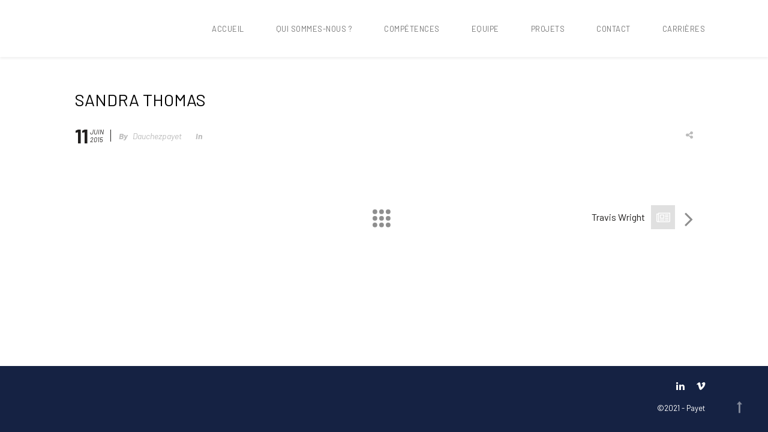

--- FILE ---
content_type: text/html; charset=UTF-8
request_url: https://payet.fr/testimonial-item/sandra-thomas-2/
body_size: 13249
content:
<!DOCTYPE html>
<html lang="fr-FR" prefix="og: http://ogp.me/ns#">
	<head>
		<meta charset="UTF-8">
		<meta name="viewport" content="width=device-width, initial-scale=1.0, maximum-scale=1.0, user-scalable=no" />
				<title>Sandra Thomas &#8211; Payet</title>
<meta name='robots' content='max-image-preview:large' />
	<style>img:is([sizes="auto" i], [sizes^="auto," i]) { contain-intrinsic-size: 3000px 1500px }</style>
	<script type="text/javascript">function rgmkInitGoogleMaps(){window.rgmkGoogleMapsCallback=true;try{jQuery(document).trigger("rgmkGoogleMapsLoad")}catch(err){}}</script><link rel='dns-prefetch' href='//fonts.googleapis.com' />
<link rel="alternate" type="application/rss+xml" title="Payet &raquo; Flux" href="https://payet.fr/feed/" />
<link rel="alternate" type="application/rss+xml" title="Payet &raquo; Flux des commentaires" href="https://payet.fr/comments/feed/" />
<meta property="og:title" content="Sandra Thomas"/><meta property="og:url" content="https://payet.fr/testimonial-item/sandra-thomas-2/"/><meta property="og:site_name" content="Payet"/><meta property="og:type" content="article"/>		<!-- This site uses the Google Analytics by ExactMetrics plugin v8.3.2 - Using Analytics tracking - https://www.exactmetrics.com/ -->
							<script src="//www.googletagmanager.com/gtag/js?id=G-G8NSNW56XZ"  data-cfasync="false" data-wpfc-render="false" type="text/javascript" async></script>
			<script data-cfasync="false" data-wpfc-render="false" type="text/javascript">
				var em_version = '8.3.2';
				var em_track_user = true;
				var em_no_track_reason = '';
								var ExactMetricsDefaultLocations = {"page_location":"https:\/\/payet.fr\/testimonial-item\/sandra-thomas-2\/"};
				if ( typeof ExactMetricsPrivacyGuardFilter === 'function' ) {
					var ExactMetricsLocations = (typeof ExactMetricsExcludeQuery === 'object') ? ExactMetricsPrivacyGuardFilter( ExactMetricsExcludeQuery ) : ExactMetricsPrivacyGuardFilter( ExactMetricsDefaultLocations );
				} else {
					var ExactMetricsLocations = (typeof ExactMetricsExcludeQuery === 'object') ? ExactMetricsExcludeQuery : ExactMetricsDefaultLocations;
				}

								var disableStrs = [
										'ga-disable-G-G8NSNW56XZ',
									];

				/* Function to detect opted out users */
				function __gtagTrackerIsOptedOut() {
					for (var index = 0; index < disableStrs.length; index++) {
						if (document.cookie.indexOf(disableStrs[index] + '=true') > -1) {
							return true;
						}
					}

					return false;
				}

				/* Disable tracking if the opt-out cookie exists. */
				if (__gtagTrackerIsOptedOut()) {
					for (var index = 0; index < disableStrs.length; index++) {
						window[disableStrs[index]] = true;
					}
				}

				/* Opt-out function */
				function __gtagTrackerOptout() {
					for (var index = 0; index < disableStrs.length; index++) {
						document.cookie = disableStrs[index] + '=true; expires=Thu, 31 Dec 2099 23:59:59 UTC; path=/';
						window[disableStrs[index]] = true;
					}
				}

				if ('undefined' === typeof gaOptout) {
					function gaOptout() {
						__gtagTrackerOptout();
					}
				}
								window.dataLayer = window.dataLayer || [];

				window.ExactMetricsDualTracker = {
					helpers: {},
					trackers: {},
				};
				if (em_track_user) {
					function __gtagDataLayer() {
						dataLayer.push(arguments);
					}

					function __gtagTracker(type, name, parameters) {
						if (!parameters) {
							parameters = {};
						}

						if (parameters.send_to) {
							__gtagDataLayer.apply(null, arguments);
							return;
						}

						if (type === 'event') {
														parameters.send_to = exactmetrics_frontend.v4_id;
							var hookName = name;
							if (typeof parameters['event_category'] !== 'undefined') {
								hookName = parameters['event_category'] + ':' + name;
							}

							if (typeof ExactMetricsDualTracker.trackers[hookName] !== 'undefined') {
								ExactMetricsDualTracker.trackers[hookName](parameters);
							} else {
								__gtagDataLayer('event', name, parameters);
							}
							
						} else {
							__gtagDataLayer.apply(null, arguments);
						}
					}

					__gtagTracker('js', new Date());
					__gtagTracker('set', {
						'developer_id.dNDMyYj': true,
											});
					if ( ExactMetricsLocations.page_location ) {
						__gtagTracker('set', ExactMetricsLocations);
					}
										__gtagTracker('config', 'G-G8NSNW56XZ', {"forceSSL":"true"} );
															window.gtag = __gtagTracker;										(function () {
						/* https://developers.google.com/analytics/devguides/collection/analyticsjs/ */
						/* ga and __gaTracker compatibility shim. */
						var noopfn = function () {
							return null;
						};
						var newtracker = function () {
							return new Tracker();
						};
						var Tracker = function () {
							return null;
						};
						var p = Tracker.prototype;
						p.get = noopfn;
						p.set = noopfn;
						p.send = function () {
							var args = Array.prototype.slice.call(arguments);
							args.unshift('send');
							__gaTracker.apply(null, args);
						};
						var __gaTracker = function () {
							var len = arguments.length;
							if (len === 0) {
								return;
							}
							var f = arguments[len - 1];
							if (typeof f !== 'object' || f === null || typeof f.hitCallback !== 'function') {
								if ('send' === arguments[0]) {
									var hitConverted, hitObject = false, action;
									if ('event' === arguments[1]) {
										if ('undefined' !== typeof arguments[3]) {
											hitObject = {
												'eventAction': arguments[3],
												'eventCategory': arguments[2],
												'eventLabel': arguments[4],
												'value': arguments[5] ? arguments[5] : 1,
											}
										}
									}
									if ('pageview' === arguments[1]) {
										if ('undefined' !== typeof arguments[2]) {
											hitObject = {
												'eventAction': 'page_view',
												'page_path': arguments[2],
											}
										}
									}
									if (typeof arguments[2] === 'object') {
										hitObject = arguments[2];
									}
									if (typeof arguments[5] === 'object') {
										Object.assign(hitObject, arguments[5]);
									}
									if ('undefined' !== typeof arguments[1].hitType) {
										hitObject = arguments[1];
										if ('pageview' === hitObject.hitType) {
											hitObject.eventAction = 'page_view';
										}
									}
									if (hitObject) {
										action = 'timing' === arguments[1].hitType ? 'timing_complete' : hitObject.eventAction;
										hitConverted = mapArgs(hitObject);
										__gtagTracker('event', action, hitConverted);
									}
								}
								return;
							}

							function mapArgs(args) {
								var arg, hit = {};
								var gaMap = {
									'eventCategory': 'event_category',
									'eventAction': 'event_action',
									'eventLabel': 'event_label',
									'eventValue': 'event_value',
									'nonInteraction': 'non_interaction',
									'timingCategory': 'event_category',
									'timingVar': 'name',
									'timingValue': 'value',
									'timingLabel': 'event_label',
									'page': 'page_path',
									'location': 'page_location',
									'title': 'page_title',
									'referrer' : 'page_referrer',
								};
								for (arg in args) {
																		if (!(!args.hasOwnProperty(arg) || !gaMap.hasOwnProperty(arg))) {
										hit[gaMap[arg]] = args[arg];
									} else {
										hit[arg] = args[arg];
									}
								}
								return hit;
							}

							try {
								f.hitCallback();
							} catch (ex) {
							}
						};
						__gaTracker.create = newtracker;
						__gaTracker.getByName = newtracker;
						__gaTracker.getAll = function () {
							return [];
						};
						__gaTracker.remove = noopfn;
						__gaTracker.loaded = true;
						window['__gaTracker'] = __gaTracker;
					})();
									} else {
										console.log("");
					(function () {
						function __gtagTracker() {
							return null;
						}

						window['__gtagTracker'] = __gtagTracker;
						window['gtag'] = __gtagTracker;
					})();
									}
			</script>
				<!-- / Google Analytics by ExactMetrics -->
		<script type="text/javascript">
/* <![CDATA[ */
window._wpemojiSettings = {"baseUrl":"https:\/\/s.w.org\/images\/core\/emoji\/15.0.3\/72x72\/","ext":".png","svgUrl":"https:\/\/s.w.org\/images\/core\/emoji\/15.0.3\/svg\/","svgExt":".svg","source":{"concatemoji":"https:\/\/payet.fr\/wp-includes\/js\/wp-emoji-release.min.js?ver=6.7.4"}};
/*! This file is auto-generated */
!function(i,n){var o,s,e;function c(e){try{var t={supportTests:e,timestamp:(new Date).valueOf()};sessionStorage.setItem(o,JSON.stringify(t))}catch(e){}}function p(e,t,n){e.clearRect(0,0,e.canvas.width,e.canvas.height),e.fillText(t,0,0);var t=new Uint32Array(e.getImageData(0,0,e.canvas.width,e.canvas.height).data),r=(e.clearRect(0,0,e.canvas.width,e.canvas.height),e.fillText(n,0,0),new Uint32Array(e.getImageData(0,0,e.canvas.width,e.canvas.height).data));return t.every(function(e,t){return e===r[t]})}function u(e,t,n){switch(t){case"flag":return n(e,"\ud83c\udff3\ufe0f\u200d\u26a7\ufe0f","\ud83c\udff3\ufe0f\u200b\u26a7\ufe0f")?!1:!n(e,"\ud83c\uddfa\ud83c\uddf3","\ud83c\uddfa\u200b\ud83c\uddf3")&&!n(e,"\ud83c\udff4\udb40\udc67\udb40\udc62\udb40\udc65\udb40\udc6e\udb40\udc67\udb40\udc7f","\ud83c\udff4\u200b\udb40\udc67\u200b\udb40\udc62\u200b\udb40\udc65\u200b\udb40\udc6e\u200b\udb40\udc67\u200b\udb40\udc7f");case"emoji":return!n(e,"\ud83d\udc26\u200d\u2b1b","\ud83d\udc26\u200b\u2b1b")}return!1}function f(e,t,n){var r="undefined"!=typeof WorkerGlobalScope&&self instanceof WorkerGlobalScope?new OffscreenCanvas(300,150):i.createElement("canvas"),a=r.getContext("2d",{willReadFrequently:!0}),o=(a.textBaseline="top",a.font="600 32px Arial",{});return e.forEach(function(e){o[e]=t(a,e,n)}),o}function t(e){var t=i.createElement("script");t.src=e,t.defer=!0,i.head.appendChild(t)}"undefined"!=typeof Promise&&(o="wpEmojiSettingsSupports",s=["flag","emoji"],n.supports={everything:!0,everythingExceptFlag:!0},e=new Promise(function(e){i.addEventListener("DOMContentLoaded",e,{once:!0})}),new Promise(function(t){var n=function(){try{var e=JSON.parse(sessionStorage.getItem(o));if("object"==typeof e&&"number"==typeof e.timestamp&&(new Date).valueOf()<e.timestamp+604800&&"object"==typeof e.supportTests)return e.supportTests}catch(e){}return null}();if(!n){if("undefined"!=typeof Worker&&"undefined"!=typeof OffscreenCanvas&&"undefined"!=typeof URL&&URL.createObjectURL&&"undefined"!=typeof Blob)try{var e="postMessage("+f.toString()+"("+[JSON.stringify(s),u.toString(),p.toString()].join(",")+"));",r=new Blob([e],{type:"text/javascript"}),a=new Worker(URL.createObjectURL(r),{name:"wpTestEmojiSupports"});return void(a.onmessage=function(e){c(n=e.data),a.terminate(),t(n)})}catch(e){}c(n=f(s,u,p))}t(n)}).then(function(e){for(var t in e)n.supports[t]=e[t],n.supports.everything=n.supports.everything&&n.supports[t],"flag"!==t&&(n.supports.everythingExceptFlag=n.supports.everythingExceptFlag&&n.supports[t]);n.supports.everythingExceptFlag=n.supports.everythingExceptFlag&&!n.supports.flag,n.DOMReady=!1,n.readyCallback=function(){n.DOMReady=!0}}).then(function(){return e}).then(function(){var e;n.supports.everything||(n.readyCallback(),(e=n.source||{}).concatemoji?t(e.concatemoji):e.wpemoji&&e.twemoji&&(t(e.twemoji),t(e.wpemoji)))}))}((window,document),window._wpemojiSettings);
/* ]]> */
</script>
<link rel='stylesheet' id='twb-open-sans-css' href='https://fonts.googleapis.com/css?family=Open+Sans%3A300%2C400%2C500%2C600%2C700%2C800&#038;display=swap&#038;ver=6.7.4' type='text/css' media='all' />
<link rel='stylesheet' id='twbbwg-global-css' href='https://payet.fr/wp-content/plugins/photo-gallery/booster/assets/css/global.css?ver=1.0.0' type='text/css' media='all' />
<link rel='stylesheet' id='lightcase-css' href='https://payet.fr/wp-content/themes/flora/shortcodes/css/vendor/lightcase.css?ver=2.5.0' type='text/css' media='all' />
<link rel='stylesheet' id='flora-theme-css' href='https://payet.fr/wp-content/themes/flora/css/flora.css?ver=1.7.3.2' type='text/css' media='all' />
<link rel='stylesheet' id='flora-shortcodes-css' href='https://payet.fr/wp-content/themes/flora/shortcodes/css/shortcodes.css?ver=1.5.6' type='text/css' media='all' />
<style id='wp-emoji-styles-inline-css' type='text/css'>

	img.wp-smiley, img.emoji {
		display: inline !important;
		border: none !important;
		box-shadow: none !important;
		height: 1em !important;
		width: 1em !important;
		margin: 0 0.07em !important;
		vertical-align: -0.1em !important;
		background: none !important;
		padding: 0 !important;
	}
</style>
<link rel='stylesheet' id='wp-block-library-css' href='https://payet.fr/wp-includes/css/dist/block-library/style.min.css?ver=6.7.4' type='text/css' media='all' />
<style id='classic-theme-styles-inline-css' type='text/css'>
/*! This file is auto-generated */
.wp-block-button__link{color:#fff;background-color:#32373c;border-radius:9999px;box-shadow:none;text-decoration:none;padding:calc(.667em + 2px) calc(1.333em + 2px);font-size:1.125em}.wp-block-file__button{background:#32373c;color:#fff;text-decoration:none}
</style>
<style id='global-styles-inline-css' type='text/css'>
:root{--wp--preset--aspect-ratio--square: 1;--wp--preset--aspect-ratio--4-3: 4/3;--wp--preset--aspect-ratio--3-4: 3/4;--wp--preset--aspect-ratio--3-2: 3/2;--wp--preset--aspect-ratio--2-3: 2/3;--wp--preset--aspect-ratio--16-9: 16/9;--wp--preset--aspect-ratio--9-16: 9/16;--wp--preset--color--black: #000000;--wp--preset--color--cyan-bluish-gray: #abb8c3;--wp--preset--color--white: #ffffff;--wp--preset--color--pale-pink: #f78da7;--wp--preset--color--vivid-red: #cf2e2e;--wp--preset--color--luminous-vivid-orange: #ff6900;--wp--preset--color--luminous-vivid-amber: #fcb900;--wp--preset--color--light-green-cyan: #7bdcb5;--wp--preset--color--vivid-green-cyan: #00d084;--wp--preset--color--pale-cyan-blue: #8ed1fc;--wp--preset--color--vivid-cyan-blue: #0693e3;--wp--preset--color--vivid-purple: #9b51e0;--wp--preset--gradient--vivid-cyan-blue-to-vivid-purple: linear-gradient(135deg,rgba(6,147,227,1) 0%,rgb(155,81,224) 100%);--wp--preset--gradient--light-green-cyan-to-vivid-green-cyan: linear-gradient(135deg,rgb(122,220,180) 0%,rgb(0,208,130) 100%);--wp--preset--gradient--luminous-vivid-amber-to-luminous-vivid-orange: linear-gradient(135deg,rgba(252,185,0,1) 0%,rgba(255,105,0,1) 100%);--wp--preset--gradient--luminous-vivid-orange-to-vivid-red: linear-gradient(135deg,rgba(255,105,0,1) 0%,rgb(207,46,46) 100%);--wp--preset--gradient--very-light-gray-to-cyan-bluish-gray: linear-gradient(135deg,rgb(238,238,238) 0%,rgb(169,184,195) 100%);--wp--preset--gradient--cool-to-warm-spectrum: linear-gradient(135deg,rgb(74,234,220) 0%,rgb(151,120,209) 20%,rgb(207,42,186) 40%,rgb(238,44,130) 60%,rgb(251,105,98) 80%,rgb(254,248,76) 100%);--wp--preset--gradient--blush-light-purple: linear-gradient(135deg,rgb(255,206,236) 0%,rgb(152,150,240) 100%);--wp--preset--gradient--blush-bordeaux: linear-gradient(135deg,rgb(254,205,165) 0%,rgb(254,45,45) 50%,rgb(107,0,62) 100%);--wp--preset--gradient--luminous-dusk: linear-gradient(135deg,rgb(255,203,112) 0%,rgb(199,81,192) 50%,rgb(65,88,208) 100%);--wp--preset--gradient--pale-ocean: linear-gradient(135deg,rgb(255,245,203) 0%,rgb(182,227,212) 50%,rgb(51,167,181) 100%);--wp--preset--gradient--electric-grass: linear-gradient(135deg,rgb(202,248,128) 0%,rgb(113,206,126) 100%);--wp--preset--gradient--midnight: linear-gradient(135deg,rgb(2,3,129) 0%,rgb(40,116,252) 100%);--wp--preset--font-size--small: 13px;--wp--preset--font-size--medium: 20px;--wp--preset--font-size--large: 36px;--wp--preset--font-size--x-large: 42px;--wp--preset--spacing--20: 0.44rem;--wp--preset--spacing--30: 0.67rem;--wp--preset--spacing--40: 1rem;--wp--preset--spacing--50: 1.5rem;--wp--preset--spacing--60: 2.25rem;--wp--preset--spacing--70: 3.38rem;--wp--preset--spacing--80: 5.06rem;--wp--preset--shadow--natural: 6px 6px 9px rgba(0, 0, 0, 0.2);--wp--preset--shadow--deep: 12px 12px 50px rgba(0, 0, 0, 0.4);--wp--preset--shadow--sharp: 6px 6px 0px rgba(0, 0, 0, 0.2);--wp--preset--shadow--outlined: 6px 6px 0px -3px rgba(255, 255, 255, 1), 6px 6px rgba(0, 0, 0, 1);--wp--preset--shadow--crisp: 6px 6px 0px rgba(0, 0, 0, 1);}:where(.is-layout-flex){gap: 0.5em;}:where(.is-layout-grid){gap: 0.5em;}body .is-layout-flex{display: flex;}.is-layout-flex{flex-wrap: wrap;align-items: center;}.is-layout-flex > :is(*, div){margin: 0;}body .is-layout-grid{display: grid;}.is-layout-grid > :is(*, div){margin: 0;}:where(.wp-block-columns.is-layout-flex){gap: 2em;}:where(.wp-block-columns.is-layout-grid){gap: 2em;}:where(.wp-block-post-template.is-layout-flex){gap: 1.25em;}:where(.wp-block-post-template.is-layout-grid){gap: 1.25em;}.has-black-color{color: var(--wp--preset--color--black) !important;}.has-cyan-bluish-gray-color{color: var(--wp--preset--color--cyan-bluish-gray) !important;}.has-white-color{color: var(--wp--preset--color--white) !important;}.has-pale-pink-color{color: var(--wp--preset--color--pale-pink) !important;}.has-vivid-red-color{color: var(--wp--preset--color--vivid-red) !important;}.has-luminous-vivid-orange-color{color: var(--wp--preset--color--luminous-vivid-orange) !important;}.has-luminous-vivid-amber-color{color: var(--wp--preset--color--luminous-vivid-amber) !important;}.has-light-green-cyan-color{color: var(--wp--preset--color--light-green-cyan) !important;}.has-vivid-green-cyan-color{color: var(--wp--preset--color--vivid-green-cyan) !important;}.has-pale-cyan-blue-color{color: var(--wp--preset--color--pale-cyan-blue) !important;}.has-vivid-cyan-blue-color{color: var(--wp--preset--color--vivid-cyan-blue) !important;}.has-vivid-purple-color{color: var(--wp--preset--color--vivid-purple) !important;}.has-black-background-color{background-color: var(--wp--preset--color--black) !important;}.has-cyan-bluish-gray-background-color{background-color: var(--wp--preset--color--cyan-bluish-gray) !important;}.has-white-background-color{background-color: var(--wp--preset--color--white) !important;}.has-pale-pink-background-color{background-color: var(--wp--preset--color--pale-pink) !important;}.has-vivid-red-background-color{background-color: var(--wp--preset--color--vivid-red) !important;}.has-luminous-vivid-orange-background-color{background-color: var(--wp--preset--color--luminous-vivid-orange) !important;}.has-luminous-vivid-amber-background-color{background-color: var(--wp--preset--color--luminous-vivid-amber) !important;}.has-light-green-cyan-background-color{background-color: var(--wp--preset--color--light-green-cyan) !important;}.has-vivid-green-cyan-background-color{background-color: var(--wp--preset--color--vivid-green-cyan) !important;}.has-pale-cyan-blue-background-color{background-color: var(--wp--preset--color--pale-cyan-blue) !important;}.has-vivid-cyan-blue-background-color{background-color: var(--wp--preset--color--vivid-cyan-blue) !important;}.has-vivid-purple-background-color{background-color: var(--wp--preset--color--vivid-purple) !important;}.has-black-border-color{border-color: var(--wp--preset--color--black) !important;}.has-cyan-bluish-gray-border-color{border-color: var(--wp--preset--color--cyan-bluish-gray) !important;}.has-white-border-color{border-color: var(--wp--preset--color--white) !important;}.has-pale-pink-border-color{border-color: var(--wp--preset--color--pale-pink) !important;}.has-vivid-red-border-color{border-color: var(--wp--preset--color--vivid-red) !important;}.has-luminous-vivid-orange-border-color{border-color: var(--wp--preset--color--luminous-vivid-orange) !important;}.has-luminous-vivid-amber-border-color{border-color: var(--wp--preset--color--luminous-vivid-amber) !important;}.has-light-green-cyan-border-color{border-color: var(--wp--preset--color--light-green-cyan) !important;}.has-vivid-green-cyan-border-color{border-color: var(--wp--preset--color--vivid-green-cyan) !important;}.has-pale-cyan-blue-border-color{border-color: var(--wp--preset--color--pale-cyan-blue) !important;}.has-vivid-cyan-blue-border-color{border-color: var(--wp--preset--color--vivid-cyan-blue) !important;}.has-vivid-purple-border-color{border-color: var(--wp--preset--color--vivid-purple) !important;}.has-vivid-cyan-blue-to-vivid-purple-gradient-background{background: var(--wp--preset--gradient--vivid-cyan-blue-to-vivid-purple) !important;}.has-light-green-cyan-to-vivid-green-cyan-gradient-background{background: var(--wp--preset--gradient--light-green-cyan-to-vivid-green-cyan) !important;}.has-luminous-vivid-amber-to-luminous-vivid-orange-gradient-background{background: var(--wp--preset--gradient--luminous-vivid-amber-to-luminous-vivid-orange) !important;}.has-luminous-vivid-orange-to-vivid-red-gradient-background{background: var(--wp--preset--gradient--luminous-vivid-orange-to-vivid-red) !important;}.has-very-light-gray-to-cyan-bluish-gray-gradient-background{background: var(--wp--preset--gradient--very-light-gray-to-cyan-bluish-gray) !important;}.has-cool-to-warm-spectrum-gradient-background{background: var(--wp--preset--gradient--cool-to-warm-spectrum) !important;}.has-blush-light-purple-gradient-background{background: var(--wp--preset--gradient--blush-light-purple) !important;}.has-blush-bordeaux-gradient-background{background: var(--wp--preset--gradient--blush-bordeaux) !important;}.has-luminous-dusk-gradient-background{background: var(--wp--preset--gradient--luminous-dusk) !important;}.has-pale-ocean-gradient-background{background: var(--wp--preset--gradient--pale-ocean) !important;}.has-electric-grass-gradient-background{background: var(--wp--preset--gradient--electric-grass) !important;}.has-midnight-gradient-background{background: var(--wp--preset--gradient--midnight) !important;}.has-small-font-size{font-size: var(--wp--preset--font-size--small) !important;}.has-medium-font-size{font-size: var(--wp--preset--font-size--medium) !important;}.has-large-font-size{font-size: var(--wp--preset--font-size--large) !important;}.has-x-large-font-size{font-size: var(--wp--preset--font-size--x-large) !important;}
:where(.wp-block-post-template.is-layout-flex){gap: 1.25em;}:where(.wp-block-post-template.is-layout-grid){gap: 1.25em;}
:where(.wp-block-columns.is-layout-flex){gap: 2em;}:where(.wp-block-columns.is-layout-grid){gap: 2em;}
:root :where(.wp-block-pullquote){font-size: 1.5em;line-height: 1.6;}
</style>
<link rel='stylesheet' id='contact-form-7-css' href='https://payet.fr/wp-content/plugins/contact-form-7/includes/css/styles.css?ver=6.1.4' type='text/css' media='all' />
<style id='contact-form-7-inline-css' type='text/css'>
.wpcf7 .wpcf7-recaptcha iframe {margin-bottom: 0;}.wpcf7 .wpcf7-recaptcha[data-align="center"] > div {margin: 0 auto;}.wpcf7 .wpcf7-recaptcha[data-align="right"] > div {margin: 0 0 0 auto;}
</style>
<link rel='stylesheet' id='bwg_fonts-css' href='https://payet.fr/wp-content/plugins/photo-gallery/css/bwg-fonts/fonts.css?ver=0.0.1' type='text/css' media='all' />
<link rel='stylesheet' id='sumoselect-css' href='https://payet.fr/wp-content/plugins/photo-gallery/css/sumoselect.min.css?ver=3.4.6' type='text/css' media='all' />
<link rel='stylesheet' id='mCustomScrollbar-css' href='https://payet.fr/wp-content/plugins/photo-gallery/css/jquery.mCustomScrollbar.min.css?ver=3.1.5' type='text/css' media='all' />
<link rel='stylesheet' id='bwg_frontend-css' href='https://payet.fr/wp-content/plugins/photo-gallery/css/styles.min.css?ver=1.8.35' type='text/css' media='all' />
<link rel='stylesheet' id='flora-css' href='https://payet.fr/wp-content/themes/flora/style.css?ver=1.7.3.2' type='text/css' media='all' />
<link rel='stylesheet' id='flora-icons-css' href='https://payet.fr/wp-content/themes/flora/css/icons.css?ver=1.7.3.2' type='text/css' media='all' />
<link rel='stylesheet' id='flora-animation-css' href='https://payet.fr/wp-content/themes/flora/css/animation.css?ver=1.7.3.2' type='text/css' media='all' />
<link rel='stylesheet' id='redux-google-fonts-wyde_options-css' href='https://fonts.googleapis.com/css?family=Barlow%3A100%2C200%2C300%2C400%2C500%2C600%2C700%2C800%2C900%2C100italic%2C200italic%2C300italic%2C400italic%2C500italic%2C600italic%2C700italic%2C800italic%2C900italic&#038;subset=latin&#038;ver=1707156019' type='text/css' media='all' />
<script type="text/javascript" src="https://payet.fr/wp-includes/js/jquery/jquery.min.js?ver=3.7.1" id="jquery-core-js"></script>
<script type="text/javascript" src="https://payet.fr/wp-includes/js/jquery/jquery-migrate.min.js?ver=3.4.1" id="jquery-migrate-js"></script>
<script type="text/javascript" src="https://payet.fr/wp-content/plugins/photo-gallery/booster/assets/js/circle-progress.js?ver=1.2.2" id="twbbwg-circle-js"></script>
<script type="text/javascript" id="twbbwg-global-js-extra">
/* <![CDATA[ */
var twb = {"nonce":"7228a328a7","ajax_url":"https:\/\/payet.fr\/wp-admin\/admin-ajax.php","plugin_url":"https:\/\/payet.fr\/wp-content\/plugins\/photo-gallery\/booster","href":"https:\/\/payet.fr\/wp-admin\/admin.php?page=twbbwg_photo-gallery"};
var twb = {"nonce":"7228a328a7","ajax_url":"https:\/\/payet.fr\/wp-admin\/admin-ajax.php","plugin_url":"https:\/\/payet.fr\/wp-content\/plugins\/photo-gallery\/booster","href":"https:\/\/payet.fr\/wp-admin\/admin.php?page=twbbwg_photo-gallery"};
/* ]]> */
</script>
<script type="text/javascript" src="https://payet.fr/wp-content/plugins/photo-gallery/booster/assets/js/global.js?ver=1.0.0" id="twbbwg-global-js"></script>
<script type="text/javascript" src="https://payet.fr/wp-content/plugins/google-analytics-dashboard-for-wp/assets/js/frontend-gtag.min.js?ver=8.3.2" id="exactmetrics-frontend-script-js" async="async" data-wp-strategy="async"></script>
<script data-cfasync="false" data-wpfc-render="false" type="text/javascript" id='exactmetrics-frontend-script-js-extra'>/* <![CDATA[ */
var exactmetrics_frontend = {"js_events_tracking":"true","download_extensions":"zip,mp3,mpeg,pdf,docx,pptx,xlsx,rar","inbound_paths":"[{\"path\":\"\\\/go\\\/\",\"label\":\"affiliate\"},{\"path\":\"\\\/recommend\\\/\",\"label\":\"affiliate\"}]","home_url":"https:\/\/payet.fr","hash_tracking":"false","v4_id":"G-G8NSNW56XZ"};/* ]]> */
</script>
<script type="text/javascript" src="https://payet.fr/wp-content/plugins/photo-gallery/js/jquery.sumoselect.min.js?ver=3.4.6" id="sumoselect-js"></script>
<script type="text/javascript" src="https://payet.fr/wp-content/plugins/photo-gallery/js/tocca.min.js?ver=2.0.9" id="bwg_mobile-js"></script>
<script type="text/javascript" src="https://payet.fr/wp-content/plugins/photo-gallery/js/jquery.mCustomScrollbar.concat.min.js?ver=3.1.5" id="mCustomScrollbar-js"></script>
<script type="text/javascript" src="https://payet.fr/wp-content/plugins/photo-gallery/js/jquery.fullscreen.min.js?ver=0.6.0" id="jquery-fullscreen-js"></script>
<script type="text/javascript" id="bwg_frontend-js-extra">
/* <![CDATA[ */
var bwg_objectsL10n = {"bwg_field_required":"field is required.","bwg_mail_validation":"Ce n'est pas une adresse email valide. ","bwg_search_result":"Il n'y a pas d'images correspondant \u00e0 votre recherche.","bwg_select_tag":"Select Tag","bwg_order_by":"Order By","bwg_search":"Recherche","bwg_show_ecommerce":"Show Ecommerce","bwg_hide_ecommerce":"Hide Ecommerce","bwg_show_comments":"Afficher les commentaires","bwg_hide_comments":"Masquer les commentaires","bwg_restore":"Restaurer","bwg_maximize":"Maximisez","bwg_fullscreen":"Plein \u00e9cran","bwg_exit_fullscreen":"Quitter plein \u00e9cran","bwg_search_tag":"SEARCH...","bwg_tag_no_match":"No tags found","bwg_all_tags_selected":"All tags selected","bwg_tags_selected":"tags selected","play":"Lecture","pause":"Pause","is_pro":"","bwg_play":"Lecture","bwg_pause":"Pause","bwg_hide_info":"Masquer info","bwg_show_info":"Afficher infos","bwg_hide_rating":"Masquer note","bwg_show_rating":"Afficher les classifications","ok":"Ok","cancel":"Cancel","select_all":"Select all","lazy_load":"0","lazy_loader":"https:\/\/payet.fr\/wp-content\/plugins\/photo-gallery\/images\/ajax_loader.png","front_ajax":"0","bwg_tag_see_all":"see all tags","bwg_tag_see_less":"see less tags"};
/* ]]> */
</script>
<script type="text/javascript" src="https://payet.fr/wp-content/plugins/photo-gallery/js/scripts.min.js?ver=1.8.35" id="bwg_frontend-js"></script>
<script type="text/javascript" src="https://payet.fr/wp-content/themes/flora/js/vendor/modernizr.js?ver=2.8.3" id="modernizr-js"></script>
<link rel="https://api.w.org/" href="https://payet.fr/wp-json/" /><link rel="EditURI" type="application/rsd+xml" title="RSD" href="https://payet.fr/xmlrpc.php?rsd" />
<meta name="generator" content="WordPress 6.7.4" />
<link rel='shortlink' href='https://payet.fr/?p=2782' />
<link rel="alternate" title="oEmbed (JSON)" type="application/json+oembed" href="https://payet.fr/wp-json/oembed/1.0/embed?url=https%3A%2F%2Fpayet.fr%2Ftestimonial-item%2Fsandra-thomas-2%2F" />
<link rel="alternate" title="oEmbed (XML)" type="text/xml+oembed" href="https://payet.fr/wp-json/oembed/1.0/embed?url=https%3A%2F%2Fpayet.fr%2Ftestimonial-item%2Fsandra-thomas-2%2F&#038;format=xml" />
<link rel="canonical" href="https://payet.fr/testimonial-item/sandra-thomas-2/" />
<style type="text/css">.recentcomments a{display:inline !important;padding:0 !important;margin:0 !important;}</style><meta name="generator" content="WPBakery Page Builder 6.6.0"/>
<meta name="generator" content="Powered by Slider Revolution 6.5.3 - responsive, Mobile-Friendly Slider Plugin for WordPress with comfortable drag and drop interface." />
<link rel="icon" href="https://payet.fr/wp-content/uploads/2023/12/PAYET-Logos_PAYET-Fond-clair-NB.svg" sizes="32x32" />
<link rel="icon" href="https://payet.fr/wp-content/uploads/2023/12/PAYET-Logos_PAYET-Fond-clair-NB.svg" sizes="192x192" />
<link rel="apple-touch-icon" href="https://payet.fr/wp-content/uploads/2023/12/PAYET-Logos_PAYET-Fond-clair-NB.svg" />
<meta name="msapplication-TileImage" content="https://payet.fr/wp-content/uploads/2023/12/PAYET-Logos_PAYET-Fond-clair-NB.svg" />
<script type="text/javascript">function setREVStartSize(e){
			//window.requestAnimationFrame(function() {				 
				window.RSIW = window.RSIW===undefined ? window.innerWidth : window.RSIW;	
				window.RSIH = window.RSIH===undefined ? window.innerHeight : window.RSIH;	
				try {								
					var pw = document.getElementById(e.c).parentNode.offsetWidth,
						newh;
					pw = pw===0 || isNaN(pw) ? window.RSIW : pw;
					e.tabw = e.tabw===undefined ? 0 : parseInt(e.tabw);
					e.thumbw = e.thumbw===undefined ? 0 : parseInt(e.thumbw);
					e.tabh = e.tabh===undefined ? 0 : parseInt(e.tabh);
					e.thumbh = e.thumbh===undefined ? 0 : parseInt(e.thumbh);
					e.tabhide = e.tabhide===undefined ? 0 : parseInt(e.tabhide);
					e.thumbhide = e.thumbhide===undefined ? 0 : parseInt(e.thumbhide);
					e.mh = e.mh===undefined || e.mh=="" || e.mh==="auto" ? 0 : parseInt(e.mh,0);		
					if(e.layout==="fullscreen" || e.l==="fullscreen") 						
						newh = Math.max(e.mh,window.RSIH);					
					else{					
						e.gw = Array.isArray(e.gw) ? e.gw : [e.gw];
						for (var i in e.rl) if (e.gw[i]===undefined || e.gw[i]===0) e.gw[i] = e.gw[i-1];					
						e.gh = e.el===undefined || e.el==="" || (Array.isArray(e.el) && e.el.length==0)? e.gh : e.el;
						e.gh = Array.isArray(e.gh) ? e.gh : [e.gh];
						for (var i in e.rl) if (e.gh[i]===undefined || e.gh[i]===0) e.gh[i] = e.gh[i-1];
											
						var nl = new Array(e.rl.length),
							ix = 0,						
							sl;					
						e.tabw = e.tabhide>=pw ? 0 : e.tabw;
						e.thumbw = e.thumbhide>=pw ? 0 : e.thumbw;
						e.tabh = e.tabhide>=pw ? 0 : e.tabh;
						e.thumbh = e.thumbhide>=pw ? 0 : e.thumbh;					
						for (var i in e.rl) nl[i] = e.rl[i]<window.RSIW ? 0 : e.rl[i];
						sl = nl[0];									
						for (var i in nl) if (sl>nl[i] && nl[i]>0) { sl = nl[i]; ix=i;}															
						var m = pw>(e.gw[ix]+e.tabw+e.thumbw) ? 1 : (pw-(e.tabw+e.thumbw)) / (e.gw[ix]);					
						newh =  (e.gh[ix] * m) + (e.tabh + e.thumbh);
					}				
					if(window.rs_init_css===undefined) window.rs_init_css = document.head.appendChild(document.createElement("style"));					
					document.getElementById(e.c).height = newh+"px";
					window.rs_init_css.innerHTML += "#"+e.c+"_wrapper { height: "+newh+"px }";				
				} catch(e){
					console.log("Failure at Presize of Slider:" + e)
				}					   
			//});
		  };</script>
<style type="text/css" title="dynamic-css" class="options-output">#side-nav{background-color:#ffffff;background-size:cover;background-position:center bottom;}#footer-bottom{background-color:#152243;background-size:cover;background-position:center bottom;}.archive.category #content, .archive.author #content{background-color:#f5f5f5;background-size:cover;background-position:center center;}.archive.tax-portfolio_category #content, .archive.tax-portfolio_skill #content, .archive.tax-portfolio_tag #content{background-color:#f5f5f5;background-size:cover;background-position:center center;}body{font-family:Barlow;font-weight:400;color:#000000;font-size:15px;}.top-menu > li > a, .vertical-menu > li > a, #side-menu li a, .live-search-form input{font-family:Barlow,'Trebuchet MS', Helvetica, sans-serif;letter-spacing:0.5px;font-weight:400;}.w-button, .w-link-button, .w-ghost-button, a.button, button, input[type="submit"], input[type="button"], input[type="reset"]{font-family:Barlow,'Trebuchet MS', Helvetica, sans-serif;letter-spacing:0.5px;font-weight:400;}h1{font-family:Barlow,'Trebuchet MS', Helvetica, sans-serif;font-weight:400;color:#000000;font-size:48px;}h2{font-family:Barlow,Arial, Helvetica, sans-serif;font-weight:400;color:#000000;font-size:28px;}h3{font-family:Barlow,Arial, Helvetica, sans-serif;font-weight:400;color:#000000;font-size:22px;}h4{font-family:Barlow,'Trebuchet MS', Helvetica, sans-serif;font-weight:400;font-style:normal;}h5{font-family:Barlow,'Trebuchet MS', Helvetica, sans-serif;font-weight:400;font-style:normal;}h6{font-family:Barlow,'Trebuchet MS', Helvetica, sans-serif;font-weight:400;font-style:normal;}</style><style type="text/css" data-name="flora-color-scheme">a,
#header .top-menu li:hover > a,
#header .top-menu li.current-menu-ancestor > a,
#header .top-menu li.current-menu-item > a,
.vertical-menu li:hover > a,
.vertical-menu .current-menu-ancestor > a,
.vertical-menu .current-menu-item > a,
.vertical-menu li:hover > .sub-menu-button,
.vertical-menu .current-menu-ancestor > .sub-menu-button,
.vertical-menu .current-menu-item > .sub-menu-button,
.vertical-menu li.menu-item-has-children > .sub-menu-button:hover,
.w-dark #full-nav .vertical-menu li:hover > a,
.w-dark #full-nav .vertical-menu .current-menu-ancestor > a,
.w-dark #full-nav .vertical-menu .current-menu-item > a,
#fullscreen-nav.w-dark .social-icons > li:hover a,
#side-menu li:hover > a,
.w-light .sliding-remove-button:hover,
.w-text-light .dropcap,
.highlight,
blockquote:before,
button:hover,
input[type="submit"]:hover,
input[type="button"]:hover,
.pp_hoverContainer > a:hover,
.w-blog-posts .post-title a:hover,
.w-blog-posts .meta-date a:hover,
.post-meta a:hover,
.post-nav .nav-home a:hover,
.post-footer a:hover,
.post-nav h4 a:hover,
.prev-post > a:hover,
.next-post > a:hover,
.post-tags a:hover,
.widget a:hover,
.related-posts li:hover h4 a,
.related-posts li h4 a:hover,
.comment-box .name a,
.social-icons > li a:hover,
.w-blog-posts .w-media-player:hover:after,
.owl-nav > button,
.owl-nav > button:hover,
.w-text-light .w-team-slider .owl-nav > button:hover,

.onsale:before,
.woocommerce-message:before,
.woocommerce-info:before,
.woocommerce-error li:before,
.star-rating:before,
.star-rating span:before,
.stars a:hover,
.products li .price,
.woocommerce button.button:hover,
.woocommerce .buttons .button:hover,
.wc-proceed-to-checkout .button:hover,
.my_account_orders a.button:hover,
.add_to_cart_inline .button:hover,
.woocommerce-MyAccount-navigation ul li a:hover
{
    color:#e0e0e0;
}

code,
.w-button,
.w-tabs .w-tabs-nav li.active,
#toplink-button:hover .border,
.loader-border,
.w-blog-posts.w-large .w-item > .post.sticky,
.w-blog-posts.w-grid .w-item > .post.sticky,

.variation,
.shop_table .quantity input:focus,
.shop_table .quantity input:hover
{
    border-color:#e0e0e0;
}

.dropdown-nav ul ul,
.woocommerce-message,
.woocommerce-error,
.woocommerce-info
{
    border-top-color:#e0e0e0;
}

.top-menu li.megamenu > ul > li > a:before,
#header span:hover > .menu-icon,
#header span:hover > .menu-icon:before,
#header span:hover > .menu-icon:after,
.expand-nav.full-nav-active #header .full-nav-icon:hover > .menu-icon,
.expand-nav.full-nav-active #header .full-nav-icon:hover > .menu-icon:before,
.expand-nav.full-nav-active #header .full-nav-icon:hover > .menu-icon:after,
#live-search.w-light:before,
.page-404-title,
#toplink-button .border:before,
.w-button,
.w-link-button span,
.w-twitter .profile-image img,
#wp-calendar tbody td#today:hover,
#cancel-comment-reply-link:hover,
.w-tabs.w-icon-tabs .w-tabs-nav li.active a,
.w-tour .w-tabs-nav li.active a,
.w-team-slider .member-content:before,
.post-thumb,
.related-posts .thumb a span,
.loader-inner,
.w-effect-flora-1 figure figcaption:before,
.w-effect-flora-3 figure figcaption:before,
.touch .w-view.w-effect-jazz figure figcaption:before,
.touch .w-view.w-effect-duke figure figcaption:before,
.touch .w-view.w-effect-split figure figcaption:before,
.w-effect-split figure,
.onsale,
.cart-items,
.widget_price_filter .ui-slider .ui-slider-range,
.widget_price_filter .ui-slider .ui-slider-handle,
.products li figure .button
{
    background:#e0e0e0;
}

.w-link-button,
.w-ghost-button,
.w-tabs .w-tabs-nav li.active a
{
    color:#e0e0e0;
    border-color:#e0e0e0;
}

button,
input[type="submit"],
input[type="button"],
:not(:required) input[type="checkbox"]:checked,
:not(:required) input[type="radio"]:checked,
.widget .tagcloud a:hover,
.comments-nav a:hover,
.pagination a:hover,

.woocommerce button.button,
.woocommerce .buttons .button,
.wc-proceed-to-checkout .button,
.my_account_orders a.button,
.add_to_cart_inline .button
{
    border-color:#e0e0e0;
    background:#e0e0e0;
}

input[type="text"]:focus,
input[type="password"]:focus,
input[type="email"]:focus,
input[type="tel"]:focus,
input[type="url"]:focus,
input[type="number"]:focus,
input[type="date"]:focus,
input[type="search"]:focus,
.w-text-light input[type="file"]:hover,
textarea:focus
{
    border-color:#e0e0e0;
    box-shadow:0px 1px 0 #e0e0e0;
}

.la-pacman > div,
.la-ball-square-spin > div,
.la-square-jelly-box > div,
.la-line-scale-pulse-out-rapid > div
{
    color:#e0e0e0;
    background:#e0e0e0;
    border-color:#e0e0e0;
}
</style><!-- Global site tag (gtag.js) - Google Analytics -->

<script async src="https://www.googletagmanager.com/gtag/js?id=UA-48858716-1"></script>

<script>

  window.dataLayer = window.dataLayer || [];

  function gtag(){dataLayer.push(arguments);}

  gtag('js', new Date());

 

  gtag('config', 'UA-48858716-1');

</script>	</head>
	<body class="wyde_testimonial-template-default single single-wyde_testimonial postid-2782 no-title classic-nav">
				<div id="preloader">
					<div id="loading-animation" class="loader-2">
		<div class="la-pacman">
	<div></div>
	<div></div>
	<div></div>
	<div></div>
	<div></div>
	<div></div>
</div>		</div>
				</div>
		<aside  id="side-nav"  class="w-text-light">
				<div class="bg-overlay" style="background-color: #c9c9c9;opacity:0.9;"></div>
		<div class="side-nav-wrapper">
		<span id="side-nav-logo">
						<a href="https://payet.fr">
				<img class="side-logo"  src="https://payet.fr/wp-content/uploads/2023/12/PAYET-Logos_PAYET-Fond-clair-NB.svg"  alt="Payet"  data-retina="https://payet.fr/wp-content/uploads/2023/12/PAYET-Logos_PAYET-Fond-clair-NB.svg" />
			</a>
					</span>
		<nav id="vertical-nav">
			<ul class="vertical-menu">
				<li id="vertical-menu-item-34506" class="menu-item menu-item-type-post_type menu-item-object-page menu-item-home menu-item-34506"><a href="https://payet.fr/#home">Accueil</a><button class="sub-menu-button" aria-label="Open Submenu"><i class="flora-icon-right"></i></button></li>
<li id="vertical-menu-item-4202" class="menu-item menu-item-type-post_type menu-item-object-page menu-item-4202"><a href="https://payet.fr/#qui-sommes-nous">Qui sommes-nous ?</a><button class="sub-menu-button" aria-label="Open Submenu"><i class="flora-icon-right"></i></button></li>
<li id="vertical-menu-item-4201" class="menu-item menu-item-type-post_type menu-item-object-page menu-item-4201"><a href="https://payet.fr/#competences">Compétences</a><button class="sub-menu-button" aria-label="Open Submenu"><i class="flora-icon-right"></i></button></li>
<li id="vertical-menu-item-34498" class="menu-item menu-item-type-post_type menu-item-object-page menu-item-34498"><a href="https://payet.fr/#equipe">Equipe</a><button class="sub-menu-button" aria-label="Open Submenu"><i class="flora-icon-right"></i></button></li>
<li id="vertical-menu-item-4198" class="menu-item menu-item-type-post_type menu-item-object-page menu-item-4198"><a href="https://payet.fr/#projets">Projets</a><button class="sub-menu-button" aria-label="Open Submenu"><i class="flora-icon-right"></i></button></li>
<li id="vertical-menu-item-4200" class="menu-item menu-item-type-post_type menu-item-object-page menu-item-4200"><a href="https://payet.fr/#contact">Contact</a><button class="sub-menu-button" aria-label="Open Submenu"><i class="flora-icon-right"></i></button></li>
<li id="vertical-menu-item-4199" class="menu-item menu-item-type-post_type menu-item-object-page menu-item-4199"><a href="https://payet.fr/#carrieres">Carrières</a><button class="sub-menu-button" aria-label="Open Submenu"><i class="flora-icon-right"></i></button></li>
			</ul>
		</nav>
		<ul id="side-menu">
								</ul>
				<ul class="social-icons"><li><a href="https://www.linkedin.com/company/payet-eco-initiatives/" target="_blank" title="LinkedIn" data-placement="top"><i class="flora-icon-linkedin"></i></a></li><li><a href="https://vimeo.com/dauchezpayet" target="_blank" title="Vimeo" data-placement="top"><i class="flora-icon-vimeo"></i></a></li></ul>	</div>
</aside>
<header id="header"  class="w-light w-sticky w-text-dark">
	<div class="container">
		<div class="header-wrapper">
			<span class="mobile-nav-icon">
				<i class="menu-icon"></i>
			</span>
						<span id="header-logo">
				<a href="https://payet.fr">
										<img  class="dark-logo"  src="https://payet.fr/wp-content/uploads/2023/12/PAYET-Logos_PAYET-Fond-clair-NB.svg"  alt="Payet" />
					
										<img class="dark-sticky"  src="https://payet.fr/wp-content/uploads/2023/12/PAYET-Logos_PAYET-Fond-clair-NB.svg"  alt="Payet" />
					
										<img  class="light-logo"  src="https://payet.fr/wp-content/uploads/2023/12/PAYET-Logos_PAYET-Fond-clair-NB.svg"  alt="Payet" />
					
										<img class="light-sticky"  src="https://payet.fr/wp-content/uploads/2023/12/PAYET-Logos_PAYET-Fond-clair-NB.svg"  alt="Payet" />
									</a>
			</span>
			<nav id="top-nav" class="dropdown-nav">
				<ul class="top-menu">
											<li id="menu-item-34506" class="menu-item menu-item-type-post_type menu-item-object-page menu-item-home menu-item-34506"><a href="https://payet.fr/#home">Accueil</a></li>
<li id="menu-item-4202" class="menu-item menu-item-type-post_type menu-item-object-page menu-item-4202"><a href="https://payet.fr/#qui-sommes-nous">Qui sommes-nous ?</a></li>
<li id="menu-item-4201" class="menu-item menu-item-type-post_type menu-item-object-page menu-item-4201"><a href="https://payet.fr/#competences">Compétences</a></li>
<li id="menu-item-34498" class="menu-item menu-item-type-post_type menu-item-object-page menu-item-34498"><a href="https://payet.fr/#equipe">Equipe</a></li>
<li id="menu-item-4198" class="menu-item menu-item-type-post_type menu-item-object-page menu-item-4198"><a href="https://payet.fr/#projets">Projets</a></li>
<li id="menu-item-4200" class="menu-item menu-item-type-post_type menu-item-object-page menu-item-4200"><a href="https://payet.fr/#contact">Contact</a></li>
<li id="menu-item-4199" class="menu-item menu-item-type-post_type menu-item-object-page menu-item-4199"><a href="https://payet.fr/#carrieres">Carrières</a></li>
																								</ul>
			</nav>
		</div>
			</div>
</header>
<div id="fullscreen-nav"  class="w-text-light"  style="background-color: #ffffff">
    <div class="full-nav-logo-wrapper">        
                <div id="full-nav-logo">
            <a href="https://payet.fr">
                <img class="full-nav-logo"  src="https://payet.fr/wp-content/uploads/2023/12/PAYET-Logos_PAYET-Fond-clair-NB.svg"  alt="Payet" />           
            </a>
        </div>
                
    </div>
    <div class="full-nav-menu">        
        <div class="bg-wrapper bg-image" style="background-color: #ffffff"></div>
                <div class="bg-overlay" style="background-color: #c9c9c9;opacity:0.9;"></div>
         
        <div class="container">      
            <div class="full-nav-wrapper">
                <nav id="full-nav">
                    <ul class="vertical-menu">
                        <li id="fullscreen-menu-item-34506" class="menu-item menu-item-type-post_type menu-item-object-page menu-item-home menu-item-34506"><a href="https://payet.fr/#home">Accueil</a><button class="sub-menu-button" aria-label="Open Submenu"><i class="flora-icon-right"></i></button></li>
<li id="fullscreen-menu-item-4202" class="menu-item menu-item-type-post_type menu-item-object-page menu-item-4202"><a href="https://payet.fr/#qui-sommes-nous">Qui sommes-nous ?</a><button class="sub-menu-button" aria-label="Open Submenu"><i class="flora-icon-right"></i></button></li>
<li id="fullscreen-menu-item-4201" class="menu-item menu-item-type-post_type menu-item-object-page menu-item-4201"><a href="https://payet.fr/#competences">Compétences</a><button class="sub-menu-button" aria-label="Open Submenu"><i class="flora-icon-right"></i></button></li>
<li id="fullscreen-menu-item-34498" class="menu-item menu-item-type-post_type menu-item-object-page menu-item-34498"><a href="https://payet.fr/#equipe">Equipe</a><button class="sub-menu-button" aria-label="Open Submenu"><i class="flora-icon-right"></i></button></li>
<li id="fullscreen-menu-item-4198" class="menu-item menu-item-type-post_type menu-item-object-page menu-item-4198"><a href="https://payet.fr/#projets">Projets</a><button class="sub-menu-button" aria-label="Open Submenu"><i class="flora-icon-right"></i></button></li>
<li id="fullscreen-menu-item-4200" class="menu-item menu-item-type-post_type menu-item-object-page menu-item-4200"><a href="https://payet.fr/#contact">Contact</a><button class="sub-menu-button" aria-label="Open Submenu"><i class="flora-icon-right"></i></button></li>
<li id="fullscreen-menu-item-4199" class="menu-item menu-item-type-post_type menu-item-object-page menu-item-4199"><a href="https://payet.fr/#carrieres">Carrières</a><button class="sub-menu-button" aria-label="Open Submenu"><i class="flora-icon-right"></i></button></li>
                    </ul>
                </nav>            
            </div>   

            <ul class="social-icons"><li><a href="https://www.linkedin.com/company/payet-eco-initiatives/" target="_blank" title="LinkedIn" data-placement="top"><i class="flora-icon-linkedin"></i></a></li><li><a href="https://vimeo.com/dauchezpayet" target="_blank" title="Vimeo" data-placement="top"><i class="flora-icon-vimeo"></i></a></li></ul>         
        </div>        
    </div>   
</div>		<div id="page-overlay"></div>
		<div id="live-search" class="w-light">
	<div class="container">
		<form id="live-search-form" class="live-search-form clear" action="https://payet.fr" method="get">
			<input type="text" name="s" id="keyword" value="" placeholder="Start Typing..." />
			<a href="#" class="fullscreen-remove-button"><i class="flora-icon-cancel"></i></a>
		</form>
	</div>
</div>
		<div id="content" class="site-content">
	<div class="main-content no-sidebar header-space">
			<div class="post-content container">
						<div class="main col-12">
			<article id="post-2782" class="post-2782 wyde_testimonial type-wyde_testimonial status-publish hentry">
	<div class="post-detail clear">
		<h1 class="post-title entry-title">Sandra Thomas</h1>				<div class="post-meta">
							<span class="meta-date"> <a href="https://payet.fr/2015/06/11/" rel="bookmark"><time class="entry-date published updated" datetime="2015-06-11T09:09:25+01:00"><strong>11</strong><span><em>Juin</em><em>2015</em></span></time></a></span>										<span class="meta-author author vcard"><strong>By </strong><a class="url fn" href="https://payet.fr/author/dauchezpayet/">dauchezpayet</a></span>									<span class="meta-category">
				<strong>In</strong>			</span>
									<div class="meta-right">
								<span class="post-share">
    <span class="share-links">
        <a href="https://www.facebook.com/sharer/sharer.php?u=https%3A%2F%2Fpayet.fr%2Ftestimonial-item%2Fsandra-thomas-2%2F" target="_blank" class="share-link-flora-icon-facebook"><i class="flora-icon-facebook"></i></a><a href="https://twitter.com/intent/tweet?source=webclient&amp;url=https%3A%2F%2Fpayet.fr%2Ftestimonial-item%2Fsandra-thomas-2%2F&amp;text=Sandra+Thomas" target="_blank" class="share-link-flora-icon-twitter"><i class="flora-icon-twitter"></i></a><a href="https://plus.google.com/share?url=https%3A%2F%2Fpayet.fr%2Ftestimonial-item%2Fsandra-thomas-2%2F" target="_blank" class="share-link-flora-icon-google-plus"><i class="flora-icon-google-plus"></i></a><a href="http://pinterest.com/pin/create/button/?url=https%3A%2F%2Fpayet.fr%2Ftestimonial-item%2Fsandra-thomas-2%2F&description=Sandra+Thomas&media=" target="_blank" class="share-link-flora-icon-pinterest"><i class="flora-icon-pinterest"></i></a>    </span>
    <span class="share-icon"><i class="flora-icon-share"></i></span>
</span>
			</div>
		</div>
		<div class="entry-content">
														</div>
	</div>
</article>
<nav class="post-nav clear">
    <div class="prev-post">
        </div>
    <div class="next-post">
    <a href="https://payet.fr/testimonial-item/travis-wright/" rel="next"></a><div class="post-link clear"><span><a href="https://payet.fr/testimonial-item/travis-wright/" rel="next"><span class="post-thumb post-icon-standard"></span></a></span><h4><a href="https://payet.fr/testimonial-item/travis-wright/" rel="next">Travis Wright</a></h4></div>    </div>
        <div class="nav-home">
        <a href="/blog"><i class="flora-icon-th"></i></a>
    </div>
    </nav>
			</div>
					</div>
	</div>
		</div><!-- #content -->

	<footer id="footer" class="footer-v3 w-sticky">
				<div class="footer-wrapper">
			<div id="footer-bottom">
	<div class="container">
		<div class="col-6">
				</div>
		<div class="col-6">
			<div id="footer-nav">
													<ul class="social-icons"><li><a href="https://www.linkedin.com/company/payet-eco-initiatives/" target="_blank" title="LinkedIn" data-placement="top"><i class="flora-icon-linkedin"></i></a></li><li><a href="https://vimeo.com/dauchezpayet" target="_blank" title="Vimeo" data-placement="top"><i class="flora-icon-vimeo"></i></a></li></ul>							</div>
						<div id="footer-text">
				<p style="text-align: right">©2021 - Payet</p>			</div>
					</div>
	</div>
		<div id="toplink-wrapper">
		<a href="#"><i class="flora-icon-up-1"></i></a>
	</div>
	</div>
			</div>
			</footer>
		<a id="toplink-button" href="#">
		<span class="border">
			<i class="flora-icon-up-1"></i>
		</span>
	</a>
		
		<script type="text/javascript">
			window.RS_MODULES = window.RS_MODULES || {};
			window.RS_MODULES.modules = window.RS_MODULES.modules || {};
			window.RS_MODULES.waiting = window.RS_MODULES.waiting || [];
			window.RS_MODULES.defered = true;
			window.RS_MODULES.moduleWaiting = window.RS_MODULES.moduleWaiting || {};
			window.RS_MODULES.type = 'compiled';
		</script>
					<link rel="preload" as="font" id="rs-icon-set-revicon-woff" href="https://payet.fr/wp-content/plugins/revslider/public/assets/fonts/revicons/revicons.woff?5510888" type="font/woff" crossorigin="anonymous" media="all" />
<link rel='stylesheet' id='rs-plugin-settings-css' href='https://payet.fr/wp-content/plugins/revslider/public/assets/css/rs6.css?ver=6.5.3' type='text/css' media='all' />
<style id='rs-plugin-settings-inline-css' type='text/css'>
.tp-caption a{color:#ff7302;text-shadow:none;-webkit-transition:all 0.2s ease-out;-moz-transition:all 0.2s ease-out;-o-transition:all 0.2s ease-out;-ms-transition:all 0.2s ease-out}.tp-caption a:hover{color:#ffa902}.tp-caption a{color:#ff7302;text-shadow:none;-webkit-transition:all 0.2s ease-out;-moz-transition:all 0.2s ease-out;-o-transition:all 0.2s ease-out;-ms-transition:all 0.2s ease-out}.tp-caption a:hover{color:#ffa902}.tp-caption a{color:#ff7302;text-shadow:none;-webkit-transition:all 0.2s ease-out;-moz-transition:all 0.2s ease-out;-o-transition:all 0.2s ease-out;-ms-transition:all 0.2s ease-out}.tp-caption a:hover{color:#ffa902}.tp-caption a{color:#ff7302;text-shadow:none;-webkit-transition:all 0.2s ease-out;-moz-transition:all 0.2s ease-out;-o-transition:all 0.2s ease-out;-ms-transition:all 0.2s ease-out}.tp-caption a:hover{color:#ffa902}.tp-caption a{color:#ff7302;text-shadow:none;-webkit-transition:all 0.2s ease-out;-moz-transition:all 0.2s ease-out;-o-transition:all 0.2s ease-out;-ms-transition:all 0.2s ease-out}.tp-caption a:hover{color:#ffa902}
</style>
<script type="text/javascript" src="https://payet.fr/wp-content/plugins/js_composer/assets/lib/bower/isotope/dist/isotope.pkgd.min.js?ver=6.6.0" id="isotope-js"></script>
<script type="text/javascript" src="https://payet.fr/wp-content/themes/flora/shortcodes/js/vendor/owl.carousel.min.js?ver=2.3.4" id="owlcarousel-js"></script>
<script type="text/javascript" src="https://payet.fr/wp-content/themes/flora/shortcodes/js/vendor/lightcase.min.js?ver=2.5.0" id="lightcase-js"></script>
<script type="text/javascript" src="https://payet.fr/wp-content/themes/flora/shortcodes/js/shortcodes.js?ver=1.5.6" id="flora-shortcodes-js"></script>
<script type="text/javascript" src="https://payet.fr/wp-includes/js/dist/hooks.min.js?ver=4d63a3d491d11ffd8ac6" id="wp-hooks-js"></script>
<script type="text/javascript" src="https://payet.fr/wp-includes/js/dist/i18n.min.js?ver=5e580eb46a90c2b997e6" id="wp-i18n-js"></script>
<script type="text/javascript" id="wp-i18n-js-after">
/* <![CDATA[ */
wp.i18n.setLocaleData( { 'text direction\u0004ltr': [ 'ltr' ] } );
/* ]]> */
</script>
<script type="text/javascript" src="https://payet.fr/wp-content/plugins/contact-form-7/includes/swv/js/index.js?ver=6.1.4" id="swv-js"></script>
<script type="text/javascript" id="contact-form-7-js-translations">
/* <![CDATA[ */
( function( domain, translations ) {
	var localeData = translations.locale_data[ domain ] || translations.locale_data.messages;
	localeData[""].domain = domain;
	wp.i18n.setLocaleData( localeData, domain );
} )( "contact-form-7", {"translation-revision-date":"2025-02-06 12:02:14+0000","generator":"GlotPress\/4.0.1","domain":"messages","locale_data":{"messages":{"":{"domain":"messages","plural-forms":"nplurals=2; plural=n > 1;","lang":"fr"},"This contact form is placed in the wrong place.":["Ce formulaire de contact est plac\u00e9 dans un mauvais endroit."],"Error:":["Erreur\u00a0:"]}},"comment":{"reference":"includes\/js\/index.js"}} );
/* ]]> */
</script>
<script type="text/javascript" id="contact-form-7-js-before">
/* <![CDATA[ */
var wpcf7 = {
    "api": {
        "root": "https:\/\/payet.fr\/wp-json\/",
        "namespace": "contact-form-7\/v1"
    }
};
/* ]]> */
</script>
<script type="text/javascript" src="https://payet.fr/wp-content/plugins/contact-form-7/includes/js/index.js?ver=6.1.4" id="contact-form-7-js"></script>
<script type="text/javascript" src="https://payet.fr/wp-content/plugins/revslider/public/assets/js/rbtools.min.js?ver=6.5.3" defer async id="tp-tools-js"></script>
<script type="text/javascript" src="https://payet.fr/wp-content/plugins/revslider/public/assets/js/rs6.min.js?ver=6.5.3" defer async id="revmin-js"></script>
<script type="text/javascript" src="https://payet.fr/wp-includes/js/jquery/ui/core.min.js?ver=1.13.3" id="jquery-ui-core-js"></script>
<script type="text/javascript" src="https://payet.fr/wp-includes/js/jquery/ui/effect.min.js?ver=1.13.3" id="jquery-effects-core-js"></script>
<script type="text/javascript" src="https://payet.fr/wp-includes/js/imagesloaded.min.js?ver=5.0.0" id="imagesloaded-js"></script>
<script type="text/javascript" src="https://payet.fr/wp-content/themes/flora/js/vendor/jquery.waypoints.min.js?ver=4.0.1" id="waypoints-js"></script>
<script type="text/javascript" src="https://payet.fr/wp-content/themes/flora/js/vendor/jquery.retina.min.js?ver=1.0" id="retina-js"></script>
<script type="text/javascript" src="https://payet.fr/wp-content/themes/flora/js/vendor/jquery.scrollTo.min.js?ver=2.1.3" id="scrollTo-js"></script>
<script type="text/javascript" id="flora-main-js-extra">
/* <![CDATA[ */
var page_settings = {"siteURL":"https:\/\/payet.fr","isPreload":"1","mobile_animation":"1","ajaxURL":"https:\/\/payet.fr\/wp-admin\/admin-ajax.php","smooth_scroll":"1"};
/* ]]> */
</script>
<script type="text/javascript" src="https://payet.fr/wp-content/themes/flora/js/main.js?ver=1.7.3.2" id="flora-main-js"></script>
<script type="text/javascript" src="https://payet.fr/wp-content/themes/flora/js/smoothscroll.js?ver=1.7.3.2" id="smoothscroll-js"></script>
</body>
</html>


--- FILE ---
content_type: application/javascript
request_url: https://payet.fr/wp-content/themes/flora/js/main.js?ver=1.7.3.2
body_size: 12769
content:
( function( $ ) {
	'use strict';

	window.$ = $;
	/*****************************************
    String Extension
    /*****************************************/
	$.extend( String, {

		format() {
			if ( arguments.length === 0 ) {
				return null;
			}
			let args;
			if ( arguments.length === 1 ) {
				args = arguments[ 0 ];
			} else {
				args = arguments;
			}

			let result = args[ 0 ];
			for ( let i = 1; i < args.length; i++ ) {
				const re = new RegExp( '\\{' + ( i - 1 ) + '\\}', 'gm' );
				result = result.replace( re, args[ i ] );
			}
			return result;
		}

	} );

	$.extend( String.prototype, {

		trim( ch ) {
			if ( ! ch ) {
				ch = ' ';
			}
			return this.replace( new RegExp( '^' + ch + '+|' + ch + '+$', 'gm' ), '' ).replace( /(\n)/gm, '' );
		},
		ltrim() {
			return this.replace( /^\s+/, '' );
		},
		rtrim() {
			return this.replace( /\s+$/, '' );
		},
		reverse() {
			let res = '';
			for ( let i = this.length; i > 0; --i ) {
				res += this.charAt( i - 1 );
			}
			return res;
		},
		startWith( pattern ) {
			return this.match( '^' + pattern );
		},
		endsWith( pattern ) {
			return this.match( pattern + '$' );
		}

	} );

	/*****************************************
    Utilities
    /*****************************************/
	$.extend( window, {

		/*  Convert Hex color to RGB color */
		hex2rgb( hex, opacity ) {
			var hex = hex.replace( '#', '' );
			const r = parseInt( hex.substring( 0, 2 ), 16 );
			const g = parseInt( hex.substring( 2, 4 ), 16 );
			const b = parseInt( hex.substring( 4, 6 ), 16 );

			return String.format( 'rgba({0},{1},{2},{3})', r, g, b, opacity );
		},
		/*  Convert RGB color to Hex color */
		rgb2hex( rgb ) {
			rgb = rgb.match( /^rgba?[\s+]?\([\s+]?(\d+)[\s+]?,[\s+]?(\d+)[\s+]?,[\s+]?(\d+)[\s+]?/i );
			return ( rgb && rgb.length === 4 ) ? '#' +
              ( '0' + parseInt( rgb[ 1 ], 10 ).toString( 16 ) ).slice( -2 ) +
              ( '0' + parseInt( rgb[ 2 ], 10 ).toString( 16 ) ).slice( -2 ) +
              ( '0' + parseInt( rgb[ 3 ], 10 ).toString( 16 ) ).slice( -2 ) : '';
		},
		getViewPort() {
			const win = $( window );
			const viewport = {
				top: win.scrollTop(),
				left: win.scrollLeft()
			};
			viewport.right = viewport.left + win.width();
			viewport.bottom = viewport.top + win.height();

			return viewport;
		},
		getHash( url ) {
			return ( url && url.indexOf( '#' ) > -1 ) ? url.substr( url.indexOf( '#' ) ) : null;
		},
		getUrlVars( url ) {
			if ( ! url ) {
				url = window.location.href;
			}
			let vars = [],
				params;
			if ( window.location.href.indexOf( '?' ) != -1 ) {
				const queries = url.slice( window.location.href.indexOf( '?' ) + 1 ).split( '&' );
				for ( let i = 0; i < queries.length; i++ ) {
					params = queries[ i ].split( '=' );
					vars.push( params[ 0 ] );
					vars[ params[ 0 ] ] = params[ 1 ] ? params[ 1 ] : '';
				}
			}
			return vars;
		},
		updateQueryStringParameter( uri, key, value ) {
			const re = new RegExp( '([?&])' + key + '=.*?(&|$)', 'i' );
			const separator = uri.indexOf( '?' ) !== -1 ? '&' : '?';
			if ( uri.match( re ) ) {
				return uri.replace( re, '$1' + key + '=' + value + '$2' );
			}

			return uri + separator + key + '=' + value;
		},
		wydeDebounce( callback, wait, immediate ) {
			let timeout;
			if ( ! wait ) {
				wait = 300;
			}
			return function() {
				if ( typeof callback !== 'function' ) {
					return false;
				}
				const context = this,
					args = arguments;
				const later = function() {
					timeout = null;
					if ( ! immediate ) {
						callback.apply( context, args );
					}
				};
				const callNow = immediate && ! timeout;
				clearTimeout( timeout );
				timeout = setTimeout( later, wait );
				if ( callNow ) {
					callback.apply( context, args );
				}
			};
		},
		wydeThrottle( callback, threshhold ) {
			if ( ! threshhold ) {
				threshhold = 300;
			}
			let last, deferTimer;
			return function() {
				const context = this;

				const now = +new Date,
					args = arguments;
				if ( last && now < last + threshhold ) {
					clearTimeout( deferTimer );
					deferTimer = setTimeout( function() {
						last = now;
						callback.apply( context, args );
					}, threshhold );
				} else {
					last = now;
					callback.apply( context, args );
				}
			};
		}

	} );

	/*****************************************
    Is on screen
    /*****************************************/
	$.fn.isOnScreen = function() {
		const viewport = getViewPort();

		const bounds = this.offset();
		bounds.right = bounds.left + this.outerWidth();
		bounds.bottom = bounds.top + this.outerHeight();

		return ( ! ( viewport.right < bounds.left || viewport.left > bounds.right || viewport.bottom < bounds.top || viewport.top > bounds.bottom ) );
	};

	/*****************************************
    Request Animation frame
    /*****************************************/
	( function() {
		let lastTime = 0;
		const vendors = [ 'ms', 'moz', 'webkit', 'o' ];
		for ( let x = 0; x < vendors.length && ! window.requestAnimationFrame; ++x ) {
			window.requestAnimationFrame = window[ vendors[ x ] + 'RequestAnimationFrame' ];
			window.cancelAnimationFrame = window[ vendors[ x ] + 'CancelAnimationFrame' ] ||
                                 window[ vendors[ x ] + 'CancelRequestAnimationFrame' ];
		}

		if ( ! window.requestAnimationFrame ) {
			window.requestAnimationFrame = function( callback ) {
				const currTime = new Date().getTime();
				const timeToCall = Math.max( 0, 16 - ( currTime - lastTime ) );
				const id = window.setTimeout( function() {
					callback( currTime + timeToCall );
				},
				timeToCall );
				lastTime = currTime + timeToCall;
				return id;
			};
		}

		if ( ! window.cancelAnimationFrame ) {
			window.cancelAnimationFrame = function( id ) {
				clearTimeout( id );
			};
		}
	}() );

	/*****************************************
    Wyde Core
    /******************************************/
	$.extend( window, {

		wyde: {
			init() {
				this.version = '1.2.1';
				this.browser = {};
				this.detectBrowser();

				Modernizr.addTest( 'boxsizing', function() {
					return Modernizr.testAllProps( 'boxSizing' ) && ( document.documentMode === undefined || document.documentMode > 7 );
				} );
			},
			detectBrowser() {
				this.browser.touch = ( Modernizr.touch ) ? true : false;
				this.browser.css3 = ( Modernizr.csstransforms3d ) ? true : false;

				const self = this;
				const getBrowserScreenSize = function() {
					const w = $( window ).width();
					self.browser.xs = w < 768;
					self.browser.sm = ( w > 767 && w < 992 );
					self.browser.md = ( w > 991 && w < 1200 );
					self.browser.lg = w > 1199;
				};

				getBrowserScreenSize();

				const ua = window.navigator.userAgent;
				const msie = ua.indexOf( 'MSIE ' );

				// IE 10 or older
				if ( msie > 0 ) {
					this.browser.msie = parseInt( ua.substring( msie + 5, ua.indexOf( '.', msie ) ), 10 );
				}

				// IE 11
				const trident = ua.indexOf( 'Trident/' );
				if ( trident > 0 ) {
					const rv = ua.indexOf( 'rv:' );
					this.browser.msie = parseInt( ua.substring( rv + 3, ua.indexOf( '.', rv ) ), 10 );
				}

				// IE 12
				const edge = ua.indexOf( 'Edge/' );
				if ( edge > 0 ) {
					this.browser.msie = parseInt( ua.substring( edge + 5, ua.indexOf( '.', edge ) ), 10 );
				}

				this.browser.prefix = '';

				if ( this.browser.css3 === true ) {
					const styles = window.getComputedStyle( document.documentElement, '' );
					this.browser.prefix = '-' + ( Array.prototype.slice.call( styles ).join( '' ).match( /-(moz|webkit|ms)-/ ) || ( styles.OLink === '' && [ '', 'o' ] ) )[ 1 ] + '-';
				}

				$( window ).on( 'resize',
					wydeDebounce( function() {
						getBrowserScreenSize();
					} )
				);
			}
		}

	} );

	wyde.init();

	/*****************************************
    Wyde Scroller
    /*****************************************/
	/**
	 * Scroller
	 *
	 * @since 1.0.0
	 *
	 * @param {Element} element Target element.
	 * @param {Object} options Options for the function.
	 * @param {Function} callback Callback function.
	 */
	function WydeScroller( element, options, callback ) {
		const defaults = {
			height: null,
			scrollbar: false,
			onScroll: null
		};

		const settings = $.extend( {}, defaults, options || {} );

		// decorate the element with a scrollbar
		let $el = $( element ),
			elementHeight = settings.height,
			scrollbarActive = false;

		if ( ! elementHeight ) {
			elementHeight = $el.height();
		}

		$el.addClass( 'w-scroller' );

		$el.wrapInner( '<div class="w-scroll-area"><div class="w-content-inner"></div></div>' );

		const $scrollarea = $el.find( '.w-scroll-area' )
			.css( {
				height: elementHeight
			} );

		const $contentWrapper = $el.find( '.w-content-inner' );

		let contentHeight = $contentWrapper.outerHeight( true ),
			ratio = Math.min( 1, elementHeight / contentHeight );

		scrollbarActive = ( ratio < 1 );

		if ( settings.scrollbar ) {
			$el.toggleClass( 'active', scrollbarActive );

			// Create scrollbars
			var $scrollbar = $( '<div class="w-scrollbar"></div>' )
				.css( { height: elementHeight } )
				.appendTo( $el );

			var $scrollbarbutton = $( '<div class="w-bar"></div>' )
				.css( { height: elementHeight * ratio } )
				.appendTo( $scrollbar );
		}

		this.toggleActiveMode = function() {
			contentHeight = $contentWrapper.outerHeight( true ),
			ratio = Math.min( 1, elementHeight / contentHeight );

			scrollbarActive = ( ratio < 1 );

			if ( settings.scrollbar ) {
				$scrollbar.css( 'height', elementHeight );
				$el.toggleClass( 'active', scrollbarActive );

				if ( scrollbarActive ) {
					$scrollbarbutton.css( 'height', elementHeight * ratio );
				}
			}
		};

		this.refresh = function( height ) {
			const self = this;

			setTimeout( function() {
				elementHeight = height ? height : $el.height();

				$scrollarea.css( {
					height: elementHeight
				} );

				self.toggleActiveMode();
			}, 100 );
		};

		this.destroy = function() {
			$( window ).off( 'resize.wyde.scroller' );
			$scrollarea.off( 'scroll.wyde.scroller' );
			$el.off( 'scroll.wyde.scroller' );
			$contentWrapper.contents().unwrap();
		};

		$el.on( 'scroll.wyde.scroller',
			wydeDebounce(
				function() {
					$el.scrollLeft( 0 ).scrollTop( 0 ); // Issue with webkit: http://stackoverflow.com/q/10036044
				}
			)
		);

		$scrollarea.on( 'scroll.wyde.scroller',
			wydeDebounce(
				function( event ) {
					if ( scrollbarActive ) {
						var scrollTop = $scrollarea.scrollTop() * ratio;

						if ( settings.scrollbar ) {
							$scrollbarbutton.css( {
								transform: 'translateY(' + scrollTop + 'px)',
								height: elementHeight * ratio
							} );
						}
					}

					if ( null !== settings.onScroll && typeof settings.onScroll === 'function' ) {
						settings.onScroll.call( event, scrollTop );
					}
				}
			)
		);

		const self = this;
		$( window ).on( 'resize.wyde.scroller',
			wydeDebounce(
				function() {
					self.refresh();
				}
			)
		);
	}

	/**
	 * jQuery - Wyde Scroller
	 *
	 * @since 1.0.0
	 *
	 * @param {Object} options Options for the function.
	 * @param {Function} callback Callback function.
	 * @return {Object} jQuery function.
	 */
	$.fn.wydeScroller = function( options, callback ) {
		let method, methodArgs;

		// Attributes logic
		if ( ! $.isPlainObject( options ) ) {
			if ( typeof options === 'string' || false === options ) {
				method = false === options ? 'destroy' : options;
				methodArgs = Array.prototype.slice.call( arguments, 1 );
			}
			options = {};
		}

		// Apply to all elements
		return this.each( function( i, element ) {
			// Call with prevention against multiple instantiations
			let plugin = $.data( element, 'WydeScroller' );

			if ( ! plugin && ! method ) {
				// Create a new object if it doesn't exist yet
				plugin = $.data( element, 'WydeScroller', new WydeScroller( element, options, callback ) );
			} else if ( plugin && method ) {
				// Call method
				if ( plugin[ method ] ) {
					plugin[ method ].apply( plugin, methodArgs );
				}
			}
		} );
	};

	/**
	 * @param element
	 * @param options
	 * @param callback
	 * @param element
	 * @param options
	 * @param callback
	 * @param element
	 * @param options
	 * @param callback
	 */
	function WydeVerticalMenu( element, options, callback ) {
		const defaults = {
			singleOpen: true,
			changed() { }
		};

		const settings = $.extend( {}, defaults, options || {} );

		const $el = $( element );
		const self = this;

		this.menuSelected = function( menuItems ) {
			if ( settings.singleOpen ) {
				const openItems = menuItems.add( menuItems.parents( '.menu-item-has-children' ) );
				$el.find( '.menu-open' ).not( openItems ).removeClass( 'menu-open' ).find( '> ul' ).slideUp( 100 );
			}

			if ( $( menuItems ).hasClass( 'menu-open' ) ) {
				$( menuItems ).removeClass( 'menu-open' ).find( '> ul' ).slideUp( 100, function() {
					settings.changed( $el );
				} );
			} else {
				$( menuItems ).addClass( 'menu-open' ).find( '> ul' ).slideDown( 100, function() {
					settings.changed( $el );
				} );
			}
		};

		this.refresh = function() {
			$el.find( '.vertical-menu li.menu-item-has-children' ).each( function() {
				const $menu = $( this );
				const $sub = $menu.find( '> ul' );
				if ( $sub.length > 0 ) {
					$menu.find( '> a' ).on( 'click', function( event ) {
						if ( '#' === $( this ).attr( 'href' ) || this.pathname === window.location.pathname ) {
							event.preventDefault();
							self.menuSelected( $menu );
							return false;
						}
						return true;
					} );

					$menu.find( '> .sub-menu-button' ).on( 'click', function() {
						self.menuSelected( $menu );
						return false;
					} );
				}
			} );

			setTimeout( function() {
				self.openSubMenu();
			}, 500 );
		};

		this.openSubMenu = function() {
			// Select sub menu item
			const $selectedItems = $el.find( '.current-menu-item' ).parents( '.menu-item-has-children' );
			if ( ! $selectedItems.length ) {
				return 0;
			}

			self.menuSelected( $selectedItems );

			return $selectedItems.length;
		};

		this.refresh();
	}

	/**
	 * jQuery - Wyde Vertical Menu
	 *
	 * @since 1.0.0
	 * @param {Object} options Options for the function.
	 * @param callbackMap
	 * @param {Function} callback Callback function.
	 * @return {Object} jQuery function.
	 */
	$.fn.wydeVerticalMenu = function( options, callbackMap ) {
		let method, methodArgs;

		// Attributes logic
		if ( ! $.isPlainObject( options ) ) {
			if ( typeof options === 'string' || options === false ) {
				method = options === false ? 'destroy' : options;
				methodArgs = Array.prototype.slice.call( arguments, 1 );
			}
			options = {};
		}

		// Apply to all elements
		return this.each( function( i, element ) {
			// Call with prevention against multiple instantiations
			let plugin = $.data( element, 'wydeVerticalMenu' );

			if ( ! plugin && ! method ) {
				// Create a new object if it doesn't exist yet
				plugin = $.data( element, 'wydeVerticalMenu', new WydeVerticalMenu( element, options, callbackMap ) );
			} else if ( plugin && method ) {
				// Call method
				if ( plugin[ method ] ) {
					plugin[ method ].apply( plugin, methodArgs );
				}
			}
		} );
	};

	/*****************************************
    Wyde Page
    /*****************************************/
	$.extend( wyde, {

		page: {

			init() {
				this.id = this.getPageId();
				this.isHome = $( 'body' ).hasClass( 'home' );
				this.onePage = $( 'body' ).hasClass( 'onepage' );

				if ( typeof page_settings !== 'undefined' ) {
					$.extend( this, page_settings );
				}

				this.createPreloader();

				this.showLoader();

				this.initMenu();

				this.improveScrolling();

				this.ready = false;

				const self = this;

				$( window ).bind( 'wyde.page.beforechange', function() {
					/* Save Expand Navigation State */
					//self.expandNavActive = $("body.expand-nav").hasClass("full-nav-active");
					self.hideSlidingBar();
					self.hideSearch();
					self.hideNav();
					self.hideFullScreenNav();
					$( 'body' ).addClass( 'changing' );
				} );

				$( window ).bind( 'wyde.page.pageloaded', function() {
					self.load();
				} );

				$( window ).bind( 'wyde.page.ready', function() {
					$( 'body' ).removeClass( 'changing' );
					self.ready = true;
				} );

				$( window ).bind( 'wyde.page.statechange', function() {
					self.stateChange();
				} );

				$( window ).bind( 'scroll', function( event ) {
					if ( $( document.body ).hasClass( 'side-nav-active' ) || $( document.body ).hasClass( 'full-nav-active' ) ) {
						event.preventDefault();
						return false;
					}
					self.scrolled( event );
				} );

				$( window ).on( 'resize',
					wydeDebounce( function( event ) {
						self.resize( event );
					} )
				);

				this.preloadImages( function() {
					if ( self.ready === true ) {
						self.contentLoad();
						$( window ).trigger( 'wyde.page.ready' );
					} else {
						self.load();
					}
				} );

				$( document ).ready( function() {
					if ( self.ready === true ) {
						self.contentLoad();
						$( window ).trigger( 'wyde.page.ready' );
					} else {
						self.load();
					}
				} );

				if ( this.ajax_page ) {
					this.ajaxPage();
				}

				if ( this.ajax_search ) {
					this.ajaxSearch();
				}
			},
			getPageId() {
				let bodyClasses = $( 'body' ).attr( 'class' ).split( ' ' );
				bodyClasses = jQuery.grep( bodyClasses, function( n, i ) {
					return ( n && n.indexOf( 'page-id-' ) > -1 );
				} );
				let id = '';
				if ( bodyClasses.length > 0 && bodyClasses[ 0 ] ) {
					id = bodyClasses[ 0 ].replace( /^\D+/g, '' );
				}
				return id;
			},
			createPreloader() {
				this.preloader = $( '#preloader' );
				if ( ! this.preloader.length ) {}
			},
			showLoader() {
				if ( ! this.preloader.length ) {
					return false;
				}
				this.preloader.show();
				$( 'body' ).removeClass( 'loaded' ).addClass( 'loading' );
				return true;
			},
			hideLoader() {
				if ( ! this.preloader.length ) {
					return false;
				}

				const self = this;
				setTimeout( function() {
					$( 'body' ).removeClass( 'loading' ).addClass( 'loaded' );
				}, 200 );

				setTimeout( function() {
					self.preloader.hide();
				}, 700 );

				return true;
			},
			preloadImages( callback ) {
				if ( this.showLoader() ) {
					const self = this;

					if ( this.isPreload ) {
						$( 'body' ).imagesLoaded( function() {
							if ( typeof callback === 'function' ) {
								callback();
							}
							self.hideLoader();
						} );

						return;
					}
				}

				if ( typeof callback === 'function' ) {
					callback();
				}

				this.hideLoader();
			},
			improveScrolling() {
				//Remove Hover Effect to Improve Scrolling Performance
				if ( wyde.browser.touch === false && ( ! wyde.browser.msie || wyde.browser.msie > 9 ) ) {
					let body = document.body,
						timer;
					window.addEventListener( 'scroll', function() {
						if ( timer ) {
							clearTimeout( timer );
						}
						if ( ! body.classList.contains( 'scrolling' ) ) {
							body.classList.add( 'scrolling' );
						}
						timer = setTimeout( function() {
							body.classList.remove( 'scrolling' );
						}, 200 );
					}, false );
				}
			},
			stateChange() {
				this.windowScroll = $( window ).scrollTop();
				this.id = this.getPageId();
				this.isHome = $( 'body' ).hasClass( 'home' );
				this.header = $( '#header' );
				this.headerTop = this.header.length ? this.header.position().top : 0;
				this.stickyHeight = $( 'body:not(.no-header) #header.w-sticky' ).length > 0 ? 65 : 0;
				this.mobileMenu = $( 'body.mobile-nav' ).length > 0;
				this.pageTop = $( '#content' ).length ? $( '#content' ).offset().top : 0;
				this.titleArea = $( '.title-wrapper' );
				if ( this.titleArea.length > 0 ) {
					this.titleBottom = ( this.titleArea.offset().top + this.titleArea.outerHeight() );
				} else {
					this.titleBottom = ( this.headerTop + this.header.height() );
				}
			},
			load() {
				this.stateChange();
				this.ready = true;
			},
			contentLoad() {
				this.enableScroll();
				this.updateMenu();
				if ( this.onePage ) {
					this.initOnePageMenu();
				}
				this.showNav();
				const self = this;
				setTimeout( function() {
					self.initFooter();
				}, 500 );

				let hash = window.location.hash;
				hash = hash.replace( /[^\w#_-]+/g, '' );
				if ( hash && hash !== '#' && $( hash ).length ) {
					if ( hash === $( '#nav .menu > li' ).first().find( 'a' ).attr( 'href' ) ) {
						hash = 0;
					}
					this.scrollTimer = setTimeout( function() {
						self.scrollTo( hash );
					}, 500 );
				}
			},
			scrolled( event ) {
				this.windowScroll = $( window ).scrollTop();

				this.headerSticky( this.windowScroll );

				if ( this.onePage ) {
					this.scrollSpy();
				}
			},
			resize( event ) {
				$( window ).trigger( 'wyde.page.statechange' );

				this.updateMenu();

				this.initFooter();
			},
			headerSticky( scrolled ) {
				if ( this.header && this.header.is( ':visible' ) && this.stickyHeight ) {
					if ( ! this.titleArea.length && scrolled > 0 && ( scrolled + this.pageTop ) > this.headerTop ) {
						this.header.addClass( 'w-fixed' );
						$( 'body' ).addClass( 'sticky-nav' );
					} else if ( ( scrolled + this.pageTop ) > this.titleBottom ) {
						this.header.removeClass( 'w-scrolled' ).addClass( 'w-fixed' );
						$( 'body' ).addClass( 'sticky-nav' );
					} else if ( scrolled > 0 && ( scrolled + this.pageTop ) > this.headerTop ) {
						this.header.removeClass( 'w-fixed' ).addClass( 'w-scrolled' );
						$( 'body' ).addClass( 'sticky-nav' );
					} else {
						this.header.removeClass( 'w-scrolled w-fixed' );
						$( 'body' ).removeClass( 'sticky-nav' );
					}
				}
			},
			scrollSpy() {
				if ( this.sections && this.sections.length ) {
					const fromTop = this.windowScroll + this.stickyHeight + 90;

					let currentSections = this.sections.map( function() {
						if ( $( this ).offset().top < fromTop ) {
							return this;
						}
					} );

					currentSections = currentSections[ currentSections.length - 1 ];
					const id = currentSections && currentSections.length ? currentSections[ 0 ].id : '';

					if ( this.currentSectionId !== id ) {
						this.currentSectionId = id;

						$( '.top-menu .menu-item > a, .vertical-menu .menu-item > a' ).each( function() {
							$( this ).parent().removeClass( 'current-menu-item' ).end().filter( '[href="#' + id + '"]' ).parent().addClass( 'current-menu-item' );
						} );
					}
				}
			},
			initMenu() {
				const self = this;

				$( '.mobile-nav-icon' ).on( 'click', function() {
					if ( $( document.body ).hasClass( 'side-nav-active' ) ) {
						self.hideMobileNav();
					} else {
						self.showMobileNav();
					}
				} );

				this.initPrimaryNav();
				this.initSideNav();
				this.initSlidingBar();
				this.initExpandNav();
				this.initFullScreenNav();
				this.initSearch();
				this.updateScrollTarget();
			},
			initPrimaryNav() {
				if ( $( window ).width() < 1080 ) {
					$( 'body' ).addClass( 'mobile-nav' );
				} else {
					$( 'body' ).removeClass( 'mobile-nav' );

					const self = this;

					setTimeout( function() {
						const winWidth = $( window ).width();

						$( '.dropdown-nav li.menu-item-has-children:not(.megamenu)' ).each( function() {
							const rPos = $( this ).offset().left + $( this ).outerWidth() + $( this ).find( '> .sub-menu' ).outerWidth();

							if ( rPos > winWidth ) {
								$( this ).addClass( 'align-right' );
							} else {
								$( this ).removeClass( 'align-right' );
							}
						} );

						$( '.menu-cart .shopping-cart-content' ).each( function() {
							const $el = $( this );

							const updateMiniCart = function() {
								const maxHeight = $( window ).height() - ( self.pageTop + self.header.height() + $( '.menu-cart .buttons' ).outerHeight() + 150 );
								$el.css( 'max-height', maxHeight );
								$el.wydeScroller( 'refresh', maxHeight );
							};

							if ( $el.find( '.w-scroller' ).length ) {
								updateMiniCart();
							} else {
								const maxHeight = $( window ).height() - ( self.pageTop + self.header.height() + $( '.menu-cart .buttons' ).outerHeight() + 150 );
								$el.css( 'max-height', maxHeight );
								$el.wydeScroller();

								$( document.body ).on( 'added_to_cart', function() {
									updateMiniCart();
								} );

								$( window ).on( 'resize.wyde.scroller',
									wydeDebounce(
										function() {
											updateMiniCart();
										}
									)
								);
							}
						} );
					}, 500 );

					this.initMegaMenu();
				}
			},
			initMegaMenu() {
				setTimeout( function() {
					$( '.dropdown-nav .megamenu > ul' ).each( function() {
						const $el = $( this );

						$el.css( 'left', '' );
						$el.css( 'width', $( '.dropdown-nav' ).width() );

						if ( $el.position().left > 0 ) {
							$el.css( 'left', -( $el.position().left ) );
						}
					} );
				}, 1000 );
			},
			initSideNav() {
				const $sidenav = $( '#side-nav .side-nav-wrapper' );
				$sidenav.wydeScroller( { scrollbar: false } );
				$( '#vertical-nav' ).wydeVerticalMenu( {
					changed() {
						// Refresh scroller
						$sidenav.wydeScroller( 'refresh' );
					}
				} );
			},
			initExpandNav() {
				$( '.full-nav-icon' ).on( 'click', function() {
					$( 'body' ).toggleClass( 'full-nav-active ' );
				} );
			},
			initFullScreenNav() {
				const $el = $( '#fullscreen-nav' );

				if ( ! $el.length ) {
					return;
				}

				const $scroller = $el.find( '.full-nav-wrapper' );

				let maxHeight;

				const self = this;

				$( '.full-nav-icon' ).on( 'click', function() {
					self.showFullScreenNav();
				} );

				const refreshScroller = function() {
					maxHeight = $el.height() - $el.find( '.social-icons' ).outerHeight( true );
					const menuHeight = $( '#full-nav' ).height();
					if ( maxHeight > menuHeight ) {
						maxHeight = menuHeight;
					}
					//$scroller.parent().height(maxHeight);
					$scroller.height( maxHeight );

					//$scroller.css("max-height", maxHeight);
				};

				const createScroller = function() {
					refreshScroller();
					$scroller.wydeScroller( { scrollbar: false } );
					$( '#full-nav' ).wydeVerticalMenu( {
						changed( o ) {
							// Refresh scroller
							refreshScroller();
							$scroller.wydeScroller( 'refresh', maxHeight );
						}
					} );
				};

				setTimeout( function() {
					createScroller();
				}, 100 );

				$( window ).on( 'resize',
					wydeDebounce( function() {
						refreshScroller();
					} )
				);
			},
			initSlidingBar() {
				$( '#slidingbar .slidingbar-wrapper' ).wydeScroller( { scrollbar: false } );
				const self = this;
				$( '.menu-item-slidingbar > a' ).on( 'click', function( event ) {
					event.preventDefault();
					if ( $( 'body' ).hasClass( 'sliding-active' ) ) {
						self.hideSlidingBar();
					} else {
						self.showSlidingBar();
					}
					return false;
				} );

				$( '.sliding-remove-button' ).on( 'click', function( event ) {
					event.preventDefault();
					self.hideSlidingBar();
					return false;
				} );
			},
			updateMenu() {
				this.initPrimaryNav();
			},
			updateMenuLinks() {
				this.updateScrollTarget();
				$( '#vertical-nav' ).wydeVerticalMenu( 'refresh' );
				$( '#full-nav' ).wydeVerticalMenu( 'refresh' );
			},
			showSlidingBar() {
				$( 'body' ).addClass( 'sliding-active' );
				$( '#slidingbar .slidingbar-wrapper' ).wydeScroller( 'refresh' );

				const self = this;
				$( '.sliding-active #page-overlay' ).off( 'click' ).on( 'click', function() {
					self.hideSlidingBar();
				} );
			},
			hideSlidingBar() {
				$( 'body' ).removeClass( 'sliding-active' );
			},
			initOnePageMenu() {
				const self = this;
				if ( self.isHome ) {
					$( '#header-logo a, #side-nav-logo a' ).off( 'click' ).on( 'click', function( event ) {
						event.preventDefault();

						self.scrollTo( 0 );

						if ( window.location.hash ) {
							history.pushState( { path: self.siteURL }, '', self.siteURL );
						}

						return false;
					} );

					this.currentSectionId = false;
					this.menuItems = $( ".menu-item a[href^='#']" );
					this.sections = this.menuItems.map( function() {
						const $item = $( $( this ).attr( 'href' ) );
						if ( $item.length ) {
							return $item;
						}
					} );
				}
				if ( this.windowScroll === 0 ) {
					$( '#nav li' ).first().addClass( 'current-menu-item' );
				}
			},
			updateScrollTarget() {
				const self = this;

				$( ".top-menu .menu-item > a[href*='#'], .vertical-menu .menu-item > a[href*='#'], .footer-menu a[href*='#']" ).each( function() {
					if ( this.pathname === window.location.pathname ) {
						const $el = $( this );

						$el.on( 'click', function( event ) {
							const hash = getHash( $el.attr( 'href' ) );
							if ( ! hash ) {
								return true;
							} else if ( hash === '#' ) {
								event.preventDefault();
								return false;
							}

							event.preventDefault();

							let duration = 0;

							if ( $( '.mobile-nav.side-nav-active' ).length ) {
								duration = 600;
								self.hideMobileNav();
							} else if ( $( '.fullscreen-nav.full-nav-active' ).length ) {
								duration = 600;
								self.hideFullScreenNav();
							}

							if ( $el.parent().hasClass( 'menu-item' ) && $el.parents( 'ul' ).find( 'li' ).index( $el.parent() ) == 0 ) {
								setTimeout( function() {
									self.scrollTo( 0 );
								}, duration );
							} else {
								if ( self.scrollTimer ) {
									clearTimeout( self.scrollTimer );
								}
								setTimeout( function() {
									self.scrollTo( hash );
								}, duration );
							}

							history.pushState( {}, $el.attr( 'title' ) ? $el.attr( 'title' ) : '', hash );

							return false;
						} );
					}
				} );
			},
			initFooter() {
				const $el = $( '#footer' );
				if ( $( '#footer' ).hasClass( 'w-sticky' ) && ! ( wyde.browser.xs || wyde.browser.sm ) ) {
					$( '#content' ).css( 'margin-bottom', $el.height() );
				} else {
					$( '#content' ).css( 'margin-bottom', '' );
				}
				this.initToTopButton();
			},
			initToTopButton() {
				const self = this;
				$( '#toplink-button, #toplink-wrapper a' ).off( 'click' ).on( 'click', function( event ) {
					event.preventDefault();
					self.scrollTo( 0 );
					return false;
				} );

				$( '#content' ).waypoint( function( direction ) {
					if ( direction === 'down' ) {
						$( '#toplink-button' ).show();
						setTimeout( function() {
							$( '#toplink-button' ).addClass( 'active' );
						}, 100 );
					} else {
						$( '#toplink-button' ).removeClass( 'active' );
						setTimeout( function() {
							$( '#toplink-button' ).hide();
						}, 500 );
					}
				}, {
					offset: -400
				} );

				$( '#content' ).waypoint( function( direction ) {
					if ( direction === 'down' ) {
						$( '#toplink-button' ).removeClass( 'active' );
						setTimeout( function() {
							$( '#toplink-button' ).hide();
						}, 500 );
					} else {
						$( '#toplink-button' ).show();
						setTimeout( function() {
							$( '#toplink-button' ).addClass( 'active' );
						}, 100 );
					}
				}, {
					offset: 'bottom-in-view'
				} );
			},
			initSearch() {
				const $el = $( '#live-search' );

				const self = this;

				$( '.live-search-button' ).on( 'click', function( event ) {
					event.preventDefault();
					self.showSearch();
					return false;
				} );

				$el.find( '.fullscreen-remove-button' ).on( 'click', function( event ) {
					event.preventDefault();
					self.hideSearch();
					return false;
				} );

				$el.find( 'input' ).keypress( function( event ) {
					if ( event.which === 13 ) {
						event.preventDefault();
						$( 'form', $el ).submit();
					}
				} );
			},
			showMobileNav() {
				this.disableScroll();
				$( '.mobile-nav' ).addClass( 'side-nav-active' );
				const self = this;
				$( '.side-nav-active #page-overlay' ).off( 'click' ).on( 'click', function() {
					self.hideMobileNav();
				} );
			},
			hideMobileNav() {
				this.enableScroll();
				$( '.mobile-nav' ).removeClass( 'side-nav-active' );
			},
			showFullScreenNav() {
				const $el = $( '#fullscreen-nav' );
				if ( ! $el.length ) {
					return;
				}
				const self = this;
				$( '.full-nav-icon' ).off( 'click' ).on( 'click', function() {
					self.hideFullScreenNav();
				} );
				setTimeout( function() {
					$( 'body' ).addClass( 'full-nav-active' );
				}, 100 );
			},
			hideFullScreenNav() {
				const $el = $( '#fullscreen-nav' );
				if ( ! $el.length ) {
					return;
				}
				if ( ! $( 'body' ).hasClass( 'full-nav-active' ) ) {
					return;
				}
				$( 'body' ).removeClass( 'full-nav-active' );
				const self = this;
				$( '.full-nav-icon' ).off( 'click' ).on( 'click', function() {
					self.showFullScreenNav();
				} );
			},
			showSearch() {
				const $el = $( '#live-search' );
				this.disableScroll();
				this.hideNav();
				$el.show();
				setTimeout( function() {
					$el.addClass( 'active' );
					if ( $( '.search-list li', $el ).length > 0 ) {
						$el.find( '.autocomplete' ).addClass( 'open' ).show();
					}
					$el.find( 'input' ).focus();
				}, 100 );
			},
			hideSearch() {
				const $el = $( '#live-search' );
				if ( ! $el.hasClass( 'active' ) ) {
					return;
				}
				this.enableScroll();
				$el.find( '.autocomplete' ).removeClass( 'open' ).hide();
				this.showNav();
				$el.removeClass( 'active' );
				setTimeout( function() {
					$el.hide();
				}, 500 );
			},
			showNav() {
				$( '#header' ).addClass( 'active' );
			},
			hideNav() {
				$( '#header' ).removeClass( 'active' );
				$( 'body.mobile-nav' ).removeClass( 'side-nav-active' );
				$( 'body' ).removeClass( 'sliding-active' );
			},
			disableScroll() {
				if ( $( 'html, body' ).hasClass( 'no-scroll' ) ) {
					return;
				}
				setTimeout( function() {
					$( 'html, body' ).addClass( 'no-scroll' );
				}, 300 );
			},
			enableScroll() {
				$( 'html, body' ).removeClass( 'no-scroll' );
			},
			scrollTo( target, options ) {
				if ( typeof options === 'function' ) {
					options = { onAfter: options };
				}
				let headerHeight = this.stickyHeight;
				if ( ! $( '#header:visible' ).length || $( 'body.expand-nav:not(.full-nav-active)' ).length ) {
					headerHeight = 0;
				}
				const settings = $.extend( {}, { duration: 1000, easing: 'easeInOutExpo', offset: -( this.pageTop + headerHeight ) }, options );
				$( window ).scrollTo( target, settings );
			}

		}

	} );

	/*****************************************
    Wyde AJAX Page
    /*****************************************/
	$.extend( wyde.page, {
		ajaxPage() {
			this.targetPos = 0;
			this.settings = {
				search: '.ajax-search-form',
				scope: '#content',
				excludeURLs: [],
				excludeSelectors: [],
				transition: 'fade'
			};

			if ( typeof this.ajax_page_settings !== 'undefined' ) {
				this.settings = $.extend( this.settings, this.ajax_page_settings );
			}

			this.rootUrl = this.siteURL;
			this.searchPath = '';
			this.ignoreURLs = [];

			this.ignoreURLs.push( 'wp-login' );
			this.ignoreURLs.push( 'wp-admin' );
			this.ignoreURLs.push( 'wp-content' );

			const self = this;

			$( this.settings.excludeURLs ).each( function( i, v ) {
				if ( v ) {
					self.ignoreURLs.push( v );
				}
			} );

			$( this.settings.excludeSelectors ).each( function() {
				if ( this.tagName.toLowerCase() == 'a' ) {
					self.ignoreURLs.push( this.href );
				} else {
					$( this ).find( 'a' ).each( function() {
						self.ignoreURLs.push( this.href );
					} );
				}
			} );

			// Internal Helper
			$.expr[ ':' ].internal = function( obj, index, meta, stack ) {
				let
					$el = $( obj ),
					url = $el.attr( 'href' ) || '',
					isInternal;

				isInternal = url.substring( 0, self.rootUrl.length ) === self.rootUrl || url.indexOf( ':' ) === -1;

				if ( $el.attr( 'target' ) && $el.attr( 'target' ) !== '_self' ) {
					isInternal = false;
				}

				return isInternal;
			};

			this.updateLink();

			if ( self.settings.search ) {
				$( self.settings.search ).each( function() {
					if ( $( this ).attr( 'action' ) ) {
						//Get the current action so we know where to submit to
						self.searchPath = $( this ).attr( 'action' );

						//bind our code to search submit, now we can load everything through ajax :)
						//$("#searchform").name = "searchform";
						$( this ).submit( function() {
							self.submitSearch( $( this ).serialize() );
							return false;
						} );
					}
				} );
			}

			$( window ).on( 'popstate', function( e ) {
				self.loadContent( window.location );
			} );
		},
		updateLink( newElements ) {
			if ( this.isIgnore( document.URL ) || $( 'body' ).hasClass( 'woocommerce' ) || $( 'body' ).hasClass( 'woocommerce-page' ) ) {
				return;
			}

			const self = this;

			$( 'a:internal:not(.ajax-page)', newElements ? newElements : document.body ).each( function() {
				if ( ! self.isIgnore( this ) && ! $( this ).parents( '.woocommerce' ).length ) {
					$( this ).addClass( 'ajax-page' ).on( 'click', function( event ) {
						event.preventDefault();

						const $el = $( this );
						let url = $el.attr( 'href' );
						const title = $el.attr( 'title' ) || null;

						if ( event.metaKey ) {
							return true;
						}
						// set scroll target position
						self.targetPos = 0;
						const hash = getHash( url );
						if ( hash ) {
							url = url.replace( hash, '' );
							self.targetPos = hash;
						}

						history.pushState( {}, title, url );

						self.loadContent( url );

						return true;
					} );
				}
			} );
		},
		isIgnore( link ) {
			if ( ! link ) {
				return true;
			}

			const url = link.href ? link.href : link.toString();

			if ( ! url ) {
				return true;
			}

			let samePage = false;
			const queryVars = getUrlVars( url );
			if ( queryVars.page_id ) {
				samePage = ( this.id === queryVars.page_id );
			} else {
				samePage = ( link.pathname === window.location.pathname );
			}

			if ( this.onepage ) {
				if ( $( 'body' ).hasClass( 'search' ) ) {
					samePage = false;
				}
			}

			const hash = getHash( url );

			if ( hash === '#' || ( samePage && hash ) ) {
				return true;
			}

			for ( const i in this.ignoreURLs ) {
				if ( url.indexOf( this.ignoreURLs[ i ] ) > -1 ) {
					return true;
				}
			}

			return false;
		},
		loadContent( url, getData ) {
			this.absoluteURL = url;

			//this.relativeURL = this.absoluteURL.replace(/^.*\/\/[^\/]+/, '');

			this.relativeURL = this.absoluteURL.replace( this.rootUrl, '' );

			const self = this;

			this.hideContent( function() {
				self.removeSlider();

				$.ajax( {
					type: 'GET',
					url,
					data: getData,
					cache: false,
					dataType: 'html',
					success( response ) {
						self.updateContent( response );
						self.updateLink();

						$( window ).trigger( 'wyde.page.pageloaded' );

						self.showContent( function() {
							$( window ).trigger( 'wyde.page.statechange' );

							if ( typeof self.contentLoad === 'function' ) {
								self.contentLoad();
							}

							$( window ).trigger( 'wyde.page.ready' );

							if ( self.targetPos ) {
								setTimeout( function() {
									history.pushState( {}, '', self.targetPos );
									self.scrollTo( self.targetPos );
								}, 800 );
							}
						} );
					},
					error( jqXHR, textStatus, errorThrown ) {
						window.location.href = url;
					},
					statusCode: {
						404() {
							console.log( 'Page not found!' );
						}
					}
				} );
			} );
		},
		removeSlider() {
			// Revolution Slider
			if ( typeof $.fn.revolution === 'function' ) {
				$( '.revslider-initialised' ).each( function() {
					try {
						$( this ).revpause();
						$( this ).revkill();
					} catch ( e ) {
						console.log( e );
					}
				} );
			}
		},
		hideContent( callback ) {
			$( window ).trigger( 'wyde.page.beforechange' );

			const self = this;

			const $el = $( self.settings.scope );

			const windowWidth = $( window ).width() + 100;
			const windowHeight = $( window ).height() + 100;

			let duration = 1000;

			switch ( self.settings.transition ) {
				case 'fade':
					duration = 800;
					if ( wyde.browser.css3 ) {
						$el.css( wyde.browser.prefix + 'transition', wyde.browser.prefix + 'opacity 0.8s' ).css( { opacity: 0 } );
					} else {
						$el.animate( { opacity: 0 }, duration );
					}
					break;
				case 'slideToggle':
					$( 'body' ).css( { overflow: 'hidden' } );
					if ( wyde.browser.css3 ) {
						$el.css( wyde.browser.prefix + 'transition', wyde.browser.prefix + 'transform 1s cubic-bezier(0.785, 0.135, 0.150, 0.860)' ).css( wyde.browser.prefix + 'transform', 'translateX(' + ( -windowWidth ) + 'px)' );
					} else {
						$el.animate( { left: -( windowWidth ) }, duration, 'easeInOutCirc' );
					}
					break;
				case 'slideLeft':
					$( 'body' ).css( { overflow: 'hidden' } );
					if ( wyde.browser.css3 ) {
						$el.css( wyde.browser.prefix + 'transition', wyde.browser.prefix + 'transform 1s cubic-bezier(0.785, 0.135, 0.150, 0.860)' ).css( wyde.browser.prefix + 'transform', 'translateX(' + ( -windowWidth ) + 'px)' );
						setTimeout( function() {
							$el.css( wyde.browser.prefix + 'transition', '' ).css( wyde.browser.prefix + 'transform', 'translateX(' + windowWidth + 'px)' );
						}, duration );
					} else {
						$el.animate( { left: -( windowWidth ) }, duration, 'easeInOutCirc' );
					}
					break;
				case 'slideRight':
					$( 'body' ).css( { overflow: 'hidden' } );
					if ( wyde.browser.css3 ) {
						$el.css( wyde.browser.prefix + 'transition', wyde.browser.prefix + 'transform 1s cubic-bezier(0.785, 0.135, 0.150, 0.860)' ).css( wyde.browser.prefix + 'transform', 'translateX(' + windowWidth + 'px)' );
						setTimeout( function() {
							$el.css( wyde.browser.prefix + 'transition', '' ).css( wyde.browser.prefix + 'transform', 'translateX(' + ( -windowWidth ) + 'px)' );
						}, duration );
					} else {
						$el.animate( { left: windowWidth }, duration, 'easeInOutCirc' );
					}
					break;
				case 'slideUp':
					$( 'body' ).css( { overflow: 'hidden' } );
					if ( wyde.browser.css3 ) {
						$el.css( wyde.browser.prefix + 'transition', wyde.browser.prefix + 'transform 1s cubic-bezier(0.785, 0.135, 0.150, 0.860), opacity 1s' ).css( wyde.browser.prefix + 'transform', 'translateY(' + ( -windowHeight ) + 'px)' ).css( 'opacity', 0 );
						setTimeout( function() {
							$el.css( wyde.browser.prefix + 'transition', '' ).css( wyde.browser.prefix + 'transform', 'translateY(' + windowHeight + 'px)' );
						}, duration );
					} else {
						$el.animate( { top: -( windowHeight ), opacity: 0 }, duration, 'easeInOutCirc' );
					}
					break;
				case 'slideDown':
					$( 'body' ).css( { overflow: 'hidden' } );
					if ( wyde.browser.css3 ) {
						$el.css( wyde.browser.prefix + 'transition', wyde.browser.prefix + 'transform 1s cubic-bezier(0.785, 0.135, 0.150, 0.860), opacity 1s' ).css( wyde.browser.prefix + 'transform', 'translateY(' + windowHeight + 'px)' ).css( 'opacity', 0 );
						setTimeout( function() {
							$el.css( wyde.browser.prefix + 'transition', '' ).css( wyde.browser.prefix + 'transform', 'translateY(' + ( -windowHeight ) + 'px)' );
						}, duration );
					} else {
						$el.animate( { top: windowHeight, opacity: 0 }, duration, 'easeInOutCirc' );
					}
					break;
			}

			setTimeout( function() {
				self.showLoader();

				self.scrollTo( 0, {
					duration: 100
				} );

				if ( typeof callback === 'function' ) {
					callback();
				}
			}, duration );
		},
		showContent( callback ) {
			const self = this;
			let duration = 1000;

			const $el = $( self.settings.scope );

			const windowWidth = $( window ).width() + 100;
			const windowHeight = $( window ).height() + 100;

			this.preloadImages( function() {
				switch ( self.settings.transition ) {
					case 'fade':
						duration = 800;
						if ( wyde.browser.css3 ) {
							$el.css( { opacity: 1 } );
							setTimeout( function() {
								$el.css( wyde.browser.prefix + 'transition', '' ).css( 'opacity', '' );
							}, duration + 500 );
						} else {
							$el.animate( { opacity: 1 }, duration );
						}
						break;
					case 'slideToggle':
						if ( wyde.browser.css3 ) {
							$el.css( wyde.browser.prefix + 'transform', 'translateX(0)' );
							setTimeout( function() {
								$el.css( wyde.browser.prefix + 'transition', '' ).css( wyde.browser.prefix + 'transform', '' );
								$( 'body' ).css( { overflow: '' } );
							}, duration + 500 );
						} else {
							$el.animate( { left: 0 }, duration, 'easeInOutCirc', function() {
								$( 'body' ).css( { overflow: '' } );
							} );
						}
						break;
					case 'slideLeft':
						if ( wyde.browser.css3 ) {
							$el.css( wyde.browser.prefix + 'transition', wyde.browser.prefix + 'transform 1s cubic-bezier(0.785, 0.135, 0.150, 0.860)' ).css( wyde.browser.prefix + 'transform', 'translateX(0)' );
							setTimeout( function() {
								$el.css( wyde.browser.prefix + 'transition', '' ).css( wyde.browser.prefix + 'transform', '' );
								$( 'body' ).css( { overflow: '' } );
							}, duration + 500 );
						} else {
							$el.css( { left: windowWidth } ).animate( { left: 0 }, duration, 'easeInOutCirc', function() {
								$( 'body' ).css( { overflow: '' } );
							} );
						}
						break;
					case 'slideRight':
						if ( wyde.browser.css3 ) {
							$el.css( wyde.browser.prefix + 'transition', wyde.browser.prefix + 'transform 1s cubic-bezier(0.785, 0.135, 0.150, 0.860)' ).css( wyde.browser.prefix + 'transform', 'translateX(0)' );
							setTimeout( function() {
								$el.css( wyde.browser.prefix + 'transition', '' ).css( wyde.browser.prefix + 'transform', '' );
								$( 'body' ).css( { overflow: '' } );
							}, duration + 500 );
						} else {
							$el.css( { left: -( windowWidth ) } ).animate( { left: 0 }, duration, 'easeInOutCirc', function() {
								$( 'body' ).css( { overflow: '' } );
							} );
						}
						break;
					case 'slideUp':
						if ( wyde.browser.css3 ) {
							$el.css( wyde.browser.prefix + 'transition', wyde.browser.prefix + 'transform 1s cubic-bezier(0.785, 0.135, 0.150, 0.860), opacity 0.5s ease-in 0.1s' ).css( wyde.browser.prefix + 'transform', 'translateY(0)' ).css( 'opacity', 1 );
							setTimeout( function() {
								$el.css( wyde.browser.prefix + 'transition', '' ).css( wyde.browser.prefix + 'transform', '' ).css( 'opacity', '' );
								$( 'body' ).css( { overflow: '' } );
							}, duration + 500 );
						} else {
							$el.css( { top: windowHeight } ).animate( { top: 0, opacity: 1 }, duration, 'easeInOutCirc', function() {
								$( 'body' ).css( { overflow: '' } );
							} );
						}
						break;
					case 'slideDown':
						if ( wyde.browser.css3 ) {
							$el.css( wyde.browser.prefix + 'transition', wyde.browser.prefix + 'transform 1s cubic-bezier(0.785, 0.135, 0.150, 0.860), opacity 0.5s ease-in 0.1s' ).css( wyde.browser.prefix + 'transform', 'translateY(0)' ).css( 'opacity', 1 );
							setTimeout( function() {
								$el.css( wyde.browser.prefix + 'transition', '' ).css( wyde.browser.prefix + 'transform', '' ).css( 'opacity', '' );
								$( 'body' ).css( { overflow: '' } );
							}, duration + 500 );
						} else {
							$el.css( { top: -( windowHeight ) } ).animate( { top: 0, opacity: 1 }, duration, 'easeInOutCirc', function() {
								$( 'body' ).css( { overflow: '' } );
							} );
						}
						break;
				}

				setTimeout( function() {
					if ( typeof callback === 'function' ) {
						callback();
					}
				}, duration );
			} );
		},
		getDocumentHtml( html ) {
			const result = String( html )
				.replace( /<\!DOCTYPE[^>]*>/i, '' )
				.replace( /<(html|head|body|title|meta)([\s\>])/gi, '<div class="document-$1"$2' )
				.replace( /<\/(html|head|body|title|meta)\>/gi, '</div>' );

			return $.trim( result );
		},
		updateContent( data ) {
			window.$ = jQuery;

			let $doc = null;
			let $body = null;
			if ( window.DOMParser ) { // all browsers, except IE before version 9
				try {
					let parser = new DOMParser();
					$doc = $( parser.parseFromString( data, 'text/html' ) );
					$body = $doc.find( 'body' );
					parser = $doc = null;
				} catch ( e ) {
					$doc = $( this.getDocumentHtml( data ) );
					$body = $doc.find( '.document-body:first' );
				}
			} else {
				$doc = $( this.getDocumentHtml( data ) );
				$body = $doc.find( '.document-body:first' );
			}

			// Update content
			$( this.settings.scope ).html( $body.find( this.settings.scope ).html() );

			// Update Stylesheet
			const self = this;
			const $cssLinks = $body.find( "link[rel='stylesheet']" );
			$cssLinks.each( function() {
				if ( $( "body link[id='" + $( this ).attr( 'id' ) + "']" ).length == 0 ) {
					$( self.settings.scope ).append( this );
				}
			} );

			// Update Body Classes
			let oldClasses = $( 'body' ).attr( 'class' );
			oldClasses = oldClasses.replace( ' loading', '' );

			const newClasses = $body.attr( 'class' );
			if ( newClasses ) {
				$( 'body' ).removeClass( oldClasses ).addClass( 'changing' ).addClass( newClasses );
			}

			// Update VC Custom CSS
			$( 'head' ).find( "style[data-type='vc_shortcodes-custom-css'], style[data-type='vc_custom-css']" ).remove();
			const $vc_custom_styles = $( data ).filter( "style[data-type='vc_shortcodes-custom-css'], style[data-type='vc_custom-css']" );
			if ( $vc_custom_styles.length ) {
				$( 'head' ).append( $vc_custom_styles );
			}

			// Update the title
			$( 'head' ).find( 'title' ).replaceWith( $( data ).filter( 'title' ) );

			// Update WP Admin Bar
			if ( $( '#wpadminbar' ).length > 0 ) {
				const $adminBar = $body.find( '#wpadminbar' );
				if ( $adminBar.length ) {
					$( '#wpadminbar' ).html( $adminBar.html() );
				}
			}

			// Update Header
			this.updateNavigation( $body );

			// Update Footer
			this.updateFooter( $body );

			// Inform Google Analytics of the change
			this.googleTracking();

			// Inform ReInvigorate of a state change
			if ( typeof window.reinvigorate !== 'undefined' && typeof window.reinvigorate.ajax_track !== 'undefined' ) {
				reinvigorate.ajax_track( this.absoluteURL );
			}
		},
		updateNavigation( $body ) {
			// Update header class
			const headerClasses = $body.find( '#header' ).attr( 'class' );
			$( '#header' ).attr( 'class', headerClasses );

			if ( this.onePage ) {
				//Update menu items
				$( '.menu-item' ).each( function() {
					const newItem = $body.find( '#' + $( this ).attr( 'id' ) );
					if ( newItem.length ) {
						$( this ).attr( 'class', newItem.attr( 'class' ) );
						$( this ).find( '> a' ).replaceWith( newItem.find( '>a' ) );
					}
				} );
				this.updateMenuLinks();
				this.updateLink( $( '.menu-item' ) );
			} else {
				// Clear menu state
				$( '.top-menu li, .vertical-menu li' ).removeClass( 'current-menu-ancestor current-menu-parent current-menu-item current_page_parent current_page_ancestor current_page_item' );
				// Update current dropdown menu
				$body.find( '.top-menu .current-menu-ancestor, .top-menu .current-menu-parent, .top-menu .current-menu-item' ).each( function() {
					$( '.top-menu .' + $( this ).attr( 'id' ) ).removeClass().addClass( $( this ).attr( 'class' ) );
				} );
				// Update current vertical menu
				$body.find( '#vertical-nav .current-menu-ancestor, #vertical-nav .current-menu-parent, #vertical-nav .current-menu-item' ).each( function() {
					$( '.vertical-menu .' + $( this ).attr( 'id' ).replace( 'vertical-', '' ) ).removeClass().addClass( $( this ).attr( 'class' ) );
				} );
			}
		},
		updateFooter( $body ) {
			// Update header class
			const $newFooter = $body.find( '#footer' );
			if ( $newFooter.length ) {
				const newClasses = $newFooter.attr( 'class' );
				$( '#footer' ).attr( 'class', newClasses ).html( $newFooter.html() );
			}
		},
		googleTracking() {
			const self = this;
			// Check new version of Google Analytics
			if ( typeof ga === 'function' ) {
				ga( function() {
					const trackers = ga.getAll();
					$.each( trackers, function( i, v ) {
						v.send( 'pageview', {
							page: self.relativeURL,
							title: document.title
						} );
						//v.send("pageview");
					} );
				} );
			} else if ( typeof window._gaq !== 'undefined' ) { // Old version of Google Analytics
				window._gaq.push( [ '_trackPageview', self.relativeURL ] );
			}
		},
		submitSearch( param ) {
			this.loadContent( this.searchPath, param );
		}
	} );

	/*****************************************
    Wyde Ajax Search
    /*****************************************/
	$.extend( wyde.page, {

		ajaxSearch( options ) {
			let settings = {
				delay: 500,
				element: '#live-search',
				minlength: 1
			};

			settings = $.extend( true, settings, options );

			if ( ! this.ajaxURL ) {
				return;
			}

			const self = this;

			return $( settings.element ).each( function() {
				let ajaxTimer = null;
				const $el = $( this );

				let $wrapper, $autocomplete, $searchlist,
					$more = false;

				function createAutoComplete() {
					$wrapper = $el.find( '.container' );
					$wrapper.append( $( '<div class="autocomplete"><ul class="search-list"></ul></div>' ) );

					$autocomplete = $wrapper.find( '.autocomplete' );

					$searchlist = $autocomplete.find( '.search-list' );

					$more = $( '<div class="search-more"></div>' );
					$wrapper.append( $more );

					$autocomplete.wydeScroller();

					$( window ).on( 'resize',
						wydeDebounce( function() {
							updateSearchList();
						} )
					);
				}

				function updateSearchList() {
					const h = ( $( window ).height() - $more.outerHeight() ) - ( $autocomplete.offset().top - $( window ).scrollTop() );
					$autocomplete.css( 'height', h );

					$autocomplete.wydeScroller( 'refresh' );
				}

				function getListItems( name, items ) {
					const list = $( '<ul></ul>' ).attr( 'id', String.format( '{0}-list', name.toLowerCase() ) );
					$.each( items, function() {
						let image = '';
						if ( this.post_image ) {
							image = String.format( '<span class="thumb"><img src="{1}" alt="{2}"></span>', this.post_link, this.post_image, this.post_title );
						}
						let author = '';
						if ( this.post_author ) {
							author = String.format( '<span>{0}</span> &#8211; ', this.post_author );
						}
						list.append( $( String.format( '<li><a href="{1}">{0}<span><strong>{2}</strong><span class="post-meta">{3}<span>{4}</span></span></span></a></li>', image, this.post_link, this.post_title, author, this.post_date ) ) );
					} );
					return list;
				}

				function clearSearchList() {
					$searchlist.html( '' );
					$more.html( '' );
				}

				function loadResults( ajaxURL ) {
					if ( ! $autocomplete ) {
						createAutoComplete();
					}

					const data = { action: 'flora_search', search_keyword: $( 'input', $el ).val() };

					if ( data.search_keyword.length == 0 ) {
						$autocomplete.hide().removeClass( 'open' );
						clearSearchList();
						return;
					}

					$autocomplete.show().addClass( 'open' );
					$autocomplete.css( 'height', '20px' );
					$more.removeClass( 'selected' ).html( '<p class="search-loading"><span class="w-loader"></span></p>' );

					$.post( ajaxURL, data, function( response ) {
						$searchlist.html( '' );

						const results = $.parseJSON( response );

						if ( results && results.length > 0 ) {
							results.sort( function( a, b ) {
								const x = a.title;
								const y = b.title;
								return ( ( x < y ) ? -1 : ( ( x > y ) ? 1 : 0 ) );
							} );
							$.each( results, function() {
								const $list = $( String.format( '<li><h4>{0}</h4></li>', this.title ) );
								$list.append( getListItems( this.name, this.items ) );
								$searchlist.append( $list );
							} );
						}

						if ( results.length == 0 ) {
							$more.addClass( 'selected' );
						}
						$more.html( String.format( '<a href="{0}/?s={1}">See more results for "{1}"</a>', self.siteURL, $( 'input', $el ).val() ) );

						if ( self.ajax_page ) {
							self.updateLink( $( 'li', $autocomplete.not( '#product-list' ) ) );
						}

						if ( $el.hasClass( 'active' ) ) {
							$autocomplete.show().addClass( 'open' );
							$searchlist.focus();
						}

						updateSearchList();
					} );
				}

				createAutoComplete();

				$( 'input', $el ).attr( 'autocomplete', 'off' );
				$( 'input', $el ).keyup( function( event ) {
					if ( event.keyCode != '38' && event.keyCode != '40' && event.keyCode != '13' && event.keyCode != '27' && event.keyCode != '39' && event.keyCode != '37' ) {
						if ( $( this ).val().length < settings.minlength ) {
							clearSearchList();
							return;
						}
						if ( ajaxTimer != null ) {
							clearTimeout( ajaxTimer );
						}
						ajaxTimer = setTimeout( function() {
							loadResults( self.ajaxURL );
						}, settings.delay );
					}
				} );
			} );
		}
	} );

	wyde.page.init();

	/*****************************************
    Parallax Title Area
    /*****************************************/
	function parallaxTitleArea() {
		let isBusy = false;
		let lastScrollPos, titleHeight, headerHeight;

		const refresh = function() {
			titleHeight = wyde.page.titleArea ? wyde.page.titleArea.outerHeight( true ) : 0;
			headerHeight = wyde.page.header.height();
		};

		const render = function() {
			lastScrollPos = $( window ).scrollTop();

			if ( lastScrollPos < headerHeight + titleHeight ) {
				const yPos = Math.round( lastScrollPos * 0.3 );

				const transOut = 1 - ( lastScrollPos / titleHeight );
				const transIn = 1 + ( lastScrollPos / titleHeight );

				$( '.title-wrapper.w-parallax .bg-image' ).css( wyde.browser.prefix + 'transform', 'translate3d(0px, ' + yPos + 'px, 0px)' );

				if ( $( '.title-wrapper' ).data( 'effect' ) ) {
					switch ( $( '.title-wrapper' ).data( 'effect' ) ) {
						case 'split':
							$( '.title-wrapper .container .title' ).css( wyde.browser.prefix + 'transform', 'translate3d(0px, ' + ( yPos * 0.1 ) + 'px, 0px)' ).css( 'opacity', transOut );
							$( '.title-wrapper .container .subtitle' ).css( wyde.browser.prefix + 'transform', 'translate3d(0px, ' + ( yPos * 1.2 ) + 'px, 0px)' ).css( 'opacity', transOut );
							break;
						case 'fadeOut':
							$( '.title-wrapper .container' ).css( wyde.browser.prefix + 'transform', 'translate3d(0px, ' + ( yPos * 1.1 ) + 'px, 0px)' ).css( 'opacity', transOut );
							break;
						case 'fadeOutUp':
							$( '.title-wrapper .container' ).css( wyde.browser.prefix + 'transform', 'translate3d(0px, ' + ( yPos * 0.1 ) + 'px, 0px)' ).css( 'opacity', transOut );
							break;
						case 'fadeOutDown':
							$( '.title-wrapper .container' ).css( wyde.browser.prefix + 'transform', 'translate3d(0px, ' + ( yPos * 1.8 ) + 'px, 0px)' ).css( 'opacity', transOut );
							break;
						case 'zoomOut':
							$( '.title-wrapper .container' ).css( wyde.browser.prefix + 'transform', 'translate3d(0px, ' + ( yPos * 1.1 ) + 'px, 0px) scale3d(' + transOut + ', ' + transOut + ', 1)' ).css( 'opacity', transOut );
							break;
						case 'zoomOutUp':
							$( '.title-wrapper .container' ).css( wyde.browser.prefix + 'transform', 'translate3d(0px, ' + ( yPos * 0.1 ) + 'px, 0px) scale3d(' + transOut + ', ' + transOut + ', 1)' ).css( 'opacity', transOut );
							break;
						case 'zoomOutDown':
							$( '.title-wrapper .container' ).css( wyde.browser.prefix + 'transform', 'translate3d(0px, ' + ( yPos * 1.8 ) + 'px, 0px) scale3d(' + transOut + ', ' + transOut + ', 1)' ).css( 'opacity', transOut );
							break;
						case 'zoomIn':
							$( '.title-wrapper .container' ).css( wyde.browser.prefix + 'transform', 'translate3d(0px, ' + ( yPos * 1.1 ) + 'px, 0px) scale3d(' + transIn + ', ' + transIn + ', 1)' ).css( 'opacity', transOut );
							break;
						case 'zoomInUp':
							$( '.title-wrapper .container' ).css( wyde.browser.prefix + 'transform', 'translate3d(0px, ' + ( yPos * 0.1 ) + 'px, 0px) scale3d(' + transIn + ', ' + transIn + ', 1)' ).css( 'opacity', transOut );
							break;
						case 'zoomInDown':
							$( '.title-wrapper .container' ).css( wyde.browser.prefix + 'transform', 'translate3d(0px, ' + ( yPos * 1.8 ) + 'px, 0px) scale3d(' + transIn + ', ' + transIn + ', 1)' ).css( 'opacity', transOut );
							break;
					}
				}
			}
		};

		const requestRender = function() {
			if ( ! isBusy ) {
				isBusy = true;
				window.requestAnimationFrame( function() {
					render();
					isBusy = false;
				} );
			}
		};

		$( window ).on( 'scroll', function() {
			requestRender();
		} );

		$( window ).on(
			'resize',
			wydeDebounce( function() {
				refresh();
			} )
		);

		refresh();

		requestRender();
	}

	/*****************************************
    Call on Wyde Page Ready event
    /*****************************************/
	$( window ).on( 'wyde.page.ready', function() {
		if ( wyde.browser.md || wyde.browser.lg ) {
			parallaxTitleArea();
		}

		if ( wyde.browser.touch ) {
			$( '.share-icon' ).on( 'click', function( e ) {
				e.preventDefault();
				$( this ).parent().toggleClass( 'touch-hover' );
			} );
		}
	} );
}( jQuery ) );


--- FILE ---
content_type: image/svg+xml
request_url: https://payet.fr/wp-content/uploads/2023/12/PAYET-Logos_PAYET-Fond-clair-NB.svg
body_size: 2586
content:
<?xml version="1.0" encoding="UTF-8"?>
<svg xmlns="http://www.w3.org/2000/svg" id="Calque_1" data-name="Calque 1" viewBox="0 0 130.39 130.39">
  <defs>
    <style>
      .cls-1 {
        stroke-width: 0px;
      }
    </style>
  </defs>
  <path class="cls-1" d="m18.15,55.88c-2.45,0-4.8-.45-7.36-1.67-2.34-1.11-4.13.45-4.13,2.68v69.3c0,1.56-.89,2.45-2.45,2.45h-.34c-1.56,0-2.45-.89-2.45-2.45V19.63C1.42,10.38,8.11,2.12,18.15,2.12s16.73,8.25,16.73,17.51v18.74c0,9.26-6.69,17.51-16.73,17.51Zm11.49-36.25c0-6.36-4.24-12.6-11.49-12.6s-11.49,6.25-11.49,12.6v18.74c0,6.36,4.24,12.6,11.49,12.6s11.49-6.25,11.49-12.6v-18.74Z"></path>
  <path class="cls-1" d="m43.87,127.39c-1,0-1.79-.56-2.23-1.23-.56-.89-1.45-1-2.23-.56-2.68,1.56-5.69,2.9-9.7,2.9-10.04,0-16.73-8.25-16.73-17.51s6.69-17.51,16.73-17.51c2.68,0,5.58.67,7.81,1.9,2.23,1.23,3.68-.33,3.68-3.12,0-6.36-4.24-12.6-11.49-12.6-3.23,0-5.91.78-8.14,1.79-1.34.67-2.79.56-3.46-.78-.67-1.23,0-2.68,1.11-3.35,2.45-1.45,6.02-2.57,10.48-2.57,10.04,0,16.73,8.25,16.73,17.51v32.68c0,1.56-1,2.45-2.57,2.45Zm-14.16-29c-7.25,0-11.49,6.25-11.49,12.6s4.24,12.6,11.49,12.6,11.49-6.25,11.49-12.6-4.24-12.6-11.49-12.6Z"></path>
  <path class="cls-1" d="m70.04,128.4c-10.04,0-16.73-8.25-16.73-17.51v-15.19c0-1.56.89-2.45,2.45-2.45h.34c1.56,0,2.45.89,2.45,2.45v15.19c0,6.36,4.24,12.6,11.49,12.6s11.49-6.25,11.49-12.6v-55.13c0-2.23-1.78-3.79-4.13-2.68-2.56,1.23-4.91,1.67-7.36,1.67-10.04,0-16.73-8.25-16.73-17.51V4.58c0-1.56.89-2.45,2.45-2.45h.34c1.56,0,2.45.89,2.45,2.45v32.68c0,6.36,4.24,12.6,11.49,12.6s11.49-6.25,11.49-12.6V4.58c0-1.56.89-2.45,2.45-2.45h.33c1.56,0,2.45.89,2.45,2.45v106.32c0,9.26-6.69,17.51-16.73,17.51Z"></path>
  <path class="cls-1" d="m127.89,124.6c-1.78,1.67-5.35,3.9-10.6,3.9-10.04,0-16.73-8.25-16.73-17.51v-23.26c0-3.12-1.79-4.91-4.91-4.91h-1.67c-1.56,0-2.45-.89-2.45-2.12s.89-2.12,2.45-2.12h1.67c3.12,0,4.91-1.79,4.91-4.91v-7.36c0-1.56.89-2.45,2.45-2.45h.34c1.56,0,2.45.89,2.45,2.45v7.36c0,3.12,1.79,4.91,4.91,4.91h11.49c1.56,0,2.45.89,2.45,2.12s-.89,2.12-2.45,2.12h-11.49c-3.12,0-4.91,1.78-4.91,4.91v23.26c0,6.36,4.24,12.6,11.49,12.6,3.23,0,5.47-1.23,7.03-2.45,1.34-1.11,2.79-1.34,3.79-.56,1.34,1.12,1,2.9-.22,4.02Z"></path>
  <path class="cls-1" d="m122.08,31.12h-18.4c-3.12,0-4.91,1.78-4.91,4.91v2.34c0,6.36,4.24,12.6,11.49,12.6,5.58,0,8.36-3.46,10.15-6.02.78-1.23,2.34-1.56,3.46-.78,1.12.78,1.45,2.23.78,3.46-2.01,3.9-6.8,8.25-14.39,8.25-10.04,0-16.73-8.25-16.73-17.51v-18.74c0-9.26,6.69-17.51,16.73-17.51s16.73,8.25,16.73,17.51v6.58c0,3.12-1.79,4.91-4.91,4.91Zm-.34-11.49c0-6.36-4.24-12.6-11.49-12.6s-11.49,6.25-11.49,12.6v2.34c0,3.12,1.79,4.91,4.91,4.91h13.16c3.12,0,4.91-1.79,4.91-4.91v-2.34Z"></path>
</svg>
